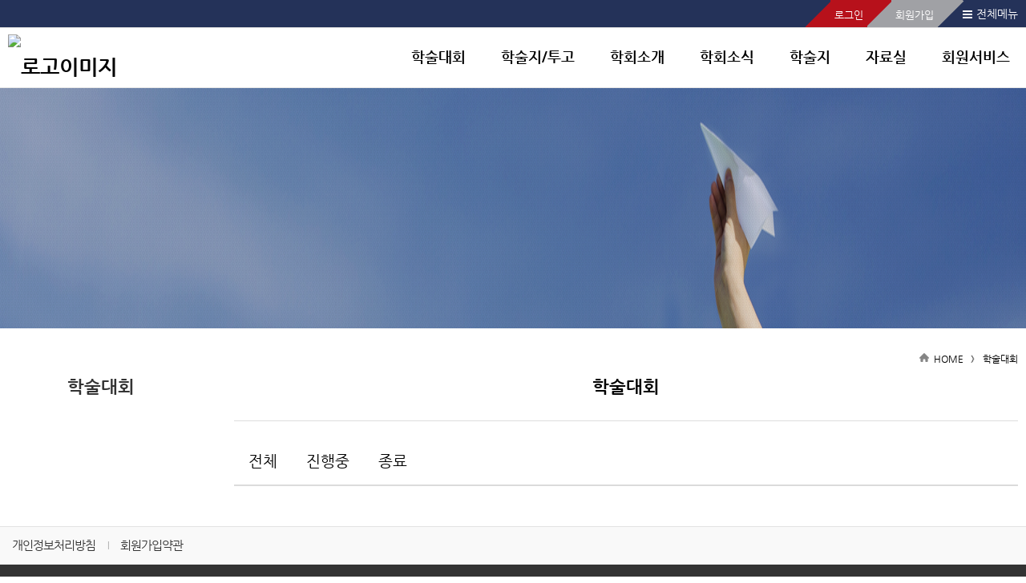

--- FILE ---
content_type: text/html;charset=utf-8
request_url: http://ka-ts.or.kr/subList/32000000862
body_size: 67992
content:





















	
	
		
			
			
			
			
				
			
		
	







<!doctype html>
<html lang="ko">
<head>
	<title>한국테러학회 - 학술대회</title>

	<meta property="og:url" content="http://ka-ts.or.kr/subList/32000000862">
	<meta property="og:type" content="website">
	<meta property="og:title" content="한국테러학회 - 학술대회">
	<meta property="og:image" content="http://ka-ts.or.kr/module/upload/file/selectImageView.ink?atchFileId=32000019497&fileSn=0">

	<meta name="robots" content="index,follow">
	


<link rel="canonical" href="http://ka-ts.or.kr"/>
<meta name="title" content="한국테러학회">
<meta name="keywords" content="한국테러학회">

	<meta name="description" content="한국테러학회 - 학술대회">
	<meta property="og:description" content="한국테러학회 - 학술대회">


<script>
document.addEventListener("DOMContentLoaded", function(){
	if (document.querySelector("#sub_visual") != null) {
		if ('' == 'N') document.querySelector("#sub_visual").style.display = 'none';
		if('' != 'N' && '' != '' && '' != null)
			$("#sub_visual").find('img').prop('src', 'module/upload/file/selectImageView.ink?atchFileId='+''+'&fileSn=0');
	}
	console.log($("#sub_visual").index());
  });
</script>

	
	<link href="/module/upload/file/selectImageView.ink;jsessionid=2F34777C416C78B78A6D9D33382D4F2A.tomcat2?atchFileId=10000002585&fileSn=0" rel="shortcut icon">
	

	<link rel="stylesheet" href="/css/wzwg/cmm/layout.css" type="text/css" />

	<link rel="stylesheet" href="/css/wzwg/cmm/font.css" type="text/css" />

 	<link rel="stylesheet" href="/css/wzwg/cmm/btns.css" type="text/css" />
 	<link rel="stylesheet" href="/css/wzwg/cmm/pop.css" type="text/css" />

    <link rel="stylesheet" href="/smartEditorCustom/css/editorTool.css" type="text/css" />
	<link rel="stylesheet" href="/smartEditorCustom/css/subcon_common.css" type="text/css" />
	<link rel="stylesheet" href="/smartEditorCustom/css/subcon_tamplate.css" type="text/css" />
	<link rel="stylesheet" href="/smartEditorCustom/css/font-awesome.css" type="text/css" />
	<link rel="stylesheet" href="/smartEditorCustom/css/font-awesome.min.css" type="text/css" />

<script type="text/javascript" src="/js/wzwg/cmm/jquery-2.0.0.min.js"></script>
<script type="text/javascript" src="/js/wzwg/cmm/swiper.jquery.min.js"></script>
<script type="text/javascript" src="/js/wzwg/cmm/tendina.min.js"></script>
<script type="text/javascript" src="/js/wzwg/cmm/jquery-ui.js"></script>

<!-- 위디자인 -->
	<link rel="stylesheet" href="/widesign/widesigncore.css" type="text/css" />
	<script src="/widesign/widesign.js"></script>



<script>
  window.dataLayer = window.dataLayer || [];
  function gtag(){dataLayer.push(arguments);}
  gtag('js', new Date());

  gtag('config', 'UA-121105155-1');
</script>



<meta name="viewport" content="width=device-width">
  <link type="text/css" href="/sample/template/basic/basic007/css/common.css" rel="stylesheet" />
  <link type="text/css" href="/sample/template/basic/basic007/css/style.css" rel="stylesheet" />
  
  <link rel="stylesheet" href="/sample/template/basic/basic007/css/swiper.min.css">
	 
  <script src="/sample/template/basic/basic007/js/tendina.min.js"></script>
  <script src="/sample/template/left/left01/js/swiper.jquery.min.js"></script>
</head>
<body>
<div id="top">

<link type="text/css" href="/sample/templatehead/basic/headmenu16.css?dummy=947" id="headmenu" rel="stylesheet" data-type="basic">
<link type="text/css" href="/sample/templatefoot/basic/footmenu09.css?dummy=808" id="footmenu" rel="stylesheet" data-type="basic">
<link type="text/css" href="/sample/templatesub/basic/leftmenu10.css?dummy=666" id="submenu" rel="stylesheet" data-type="basic">


<link rel="stylesheet" href="/css/wzwg/module/cmm/sitemap.css"> 

<script language="javascript" type="text/javascript">
            $(function() { 
            	$("ul").each(function(){
          	   	  if($(this).children("li").size() ==0){
          	   		  $(this).remove();
          	   	  }
          	     });
            	
				$('.tab').children("div").eq(0).css('display','block');
				$('.tabmenu').children("li").children("a").each(function(index,child){
						$(child).click(function(){ 
						$('.tab').children("div").css('display','none'); 
						$('.tab').children("div").eq(index).css('display','block');
					});
				});


				var menuWidth = 100 / $('.lnb .topMenuItem').length;
				menuWidth = Math.floor(menuWidth * 100) / 100;
				$('.topMenuItem').css('width', menuWidth + '%');
				
				$('.topMenuItemSub').each(function(idx, el){
					var parent = $(el).parent();
					$(el).css('width', parent.width() + 'px');
				});
				
				$( window ).resize(function() {
					//console.log('resize');
					$('.topMenuItemSub').each(function(idx, el){
						var parent = $(el).parent();
						$(el).css('width', parent.width() + 'px');
					});
				});
				
				
				
				/* 메인메뉴 펼침 기능 컨트롤 */
				var menuCssPath = $('#headmenu').attr('href').toLowerCase();
				var pathSplit = menuCssPath.split('/');
				
				var menuCssFileName = pathSplit[pathSplit.length-1];
				var headMenuAction = '';;
				
				if(menuCssFileName.indexOf('pulldown') >= 0){
					headMenuAction = 'pullDown';
				}
				if(menuCssFileName.indexOf('wide') >= 0){
					headMenuAction = 'wide';
				}
				//console.log(headMenuAction + ':' + (headMenuAction == 'pullDown'));
				
				
				if(headMenuAction == 'pullDown'){
					
				
					
					
					/* 2차메뉴만 풀다운 되는 기능은 봉인  [해제]*/
					
					
					$('.lnb .topMenuItemSub ul').css('display', 'none');//우선 3차뎁스 메뉴들은 삭제한다
					
					//3뎁스의 메뉴링크를 상위 그룹 링크로 변경하고
					
					$('.lnb .topMenuItemSub .mnGroup').each(function(){
						var target = $(this).children().eq(0);
						var firstLink = $(this).find('li').eq(0).find('a').eq(0);
						//console.log(target);
						//console.log(firstLink);
						target.attr('href', firstLink.attr('href'));
						target.attr('target', firstLink.attr('target'));
					})
					
					//2뎁스의 메뉴르링크를 상위 그룹 링크로 변경한다 
					
					$('.lnb .topMenuItem.mnGroup').each(function(){
						var target = $(this).children().eq(0);
						var firstLink = $(this).find('li').eq(0).find('a').eq(0);
						//console.log(target);
						//console.log(firstLink);
						target.attr('href', firstLink.attr('href'));
						target.attr('target', firstLink.attr('target'));
					})
					
					
					var initCss = {'display': 'block', 'visibility': 'hidden', 'box-sizing': 'border-box'};
					$('.lnb .topMenuItemSub').css(initCss);
					
					
					$('.lnb .topMenuItemSub').css('display', '');
					$('.lnb .topMenuItemSub').css('visibility', '');
					
					//var menuBg = $('<div id="lnbBg"></div>');
					var menuBg = $('#lnbBg');
					//var menuBgHeight = maxSubMenuH;
					//$('.menu .inner').append(menuBg);
					menuBg.css({'position':'absolute', 'width': '100%', 'left': '0', 'z-index': '-1', 
								'background': 'white', 'display': 'none'}); 
					//var isTopMenuAction = false;
					$('.lnb').mouseover(function(e){
						//마우스 오버할때 마다 높이값을 다시 계산해준다
						var maxSubMenuH = 0;
						
						$('.lnb .topMenuItemSub').each(function(e){
							if($(this).outerHeight(true) > maxSubMenuH){
								maxSubMenuH = $(this).outerHeight(true);
							}
						});
						//$('.lnb .topMenuItemSub').css('height', maxSubMenuH + 'px');
						
						$('#lnbBg').css({'height' : maxSubMenuH+'px'});
						
						
						$('.lnb .topMenuItemSub').addClass('on');
						$('#lnbBg').addClass('on');
						//isTopMenuAction = true;
						//console.log('mousehover');
						//$('.lnb .topMenuItemSub').slideDown(120, function(){
							//isTopMenuAction = false;
						//});
						//$('#lnbBg').slideDown(120);
						return true;
					});
					
					$('.lnb, #lnbBg').mouseleave(function(e){
						//console.log('mouseleave');
						$('.lnb .topMenuItemSub').removeClass('on');
						$('#lnbBg').removeClass('on');
						//if(isTopMenuAction == false){
						//	$('.lnb .topMenuItemSub').slideUp(120);
						//	$('#lnbBg').slideUp(120);
						//}
					}); /**/
					
					
				}else if(headMenuAction == 'wide'){
					var menuBg = $('#lnbBg');
					menuBg.css({'position':'absolute', 'width': '100%', 'left': '0', 'z-index': '-1', 
								'background': 'white', /* 'display': 'none' */}); 
					
					//3뎁스의 메뉴링크를 상위 그룹 링크로 변경하고
					
					$('.lnb .topMenuItemSub .mnGroup').each(function(){
						var target = $(this).children().eq(0);
						var firstLink = $(this).find('li').eq(0).find('a').eq(0);
						//console.log(target);
						//console.log(firstLink);
						target.attr('href', firstLink.attr('href'));
						target.attr('target', firstLink.attr('target'));
					})
					
					//2뎁스의 메뉴르링크를 상위 그룹 링크로 변경한다 
					
					$('.lnb .topMenuItem.mnGroup').each(function(){
						var target = $(this).children().eq(0);
						var firstLink = $(this).find('li').eq(0).find('a').eq(0);
						//console.log(target);
						//console.log(firstLink);
						target.attr('href', firstLink.attr('href'));
						target.attr('target', firstLink.attr('target'));
					})
					
					/* $('.lnb .topMenuItemSub').each(function(e){
						var h = $(this).outerHeight(true);
						$(this).css('top', (-1*h) +'px');
					}); */
					
					
					//우선 각 메뉴별 레벨세팅
				      $('.lnb>li>a').attr('data-lv', '1');
				      $('.lnb>li>ul>li>a').attr('data-lv', '2');
				      $('.lnb>li>ul>li>ul>li>a').attr('data-lv', '3');
					
				      
				      $('.lnb a').on('mouseover', function(e){
				 		 //console.log(e);
				 		 if($('.lnb').hasClass('click') == false){
				 			 headMenuOpen(this, e);
				 		 }
				 	 });
				 	 
				 	 $('.lnb a').on('focus', function(e){
				 		 //console.log(e);
				 		 //console.log('focus');
				 		 if($('.lnb').hasClass('click') == false){
				 			 headMenuOpen(this, e);
				 		 }
				 	 });
				 	 
				 	 $('.lnb a').on('click', function(e){
				 		 //console.log(e);
				 		 
				 		 var subMenu = $(this).siblings().filter('ul');
				 	 	 //console.log(subMenu);
				 	 	 //var subMenuIsView = isView(subMenu); 
				 	 	 var subMenuIsView = $(subMenu).hasClass('on'); 
				 	 	 //console.log('click - subMenuisSubMenuView : ' + subMenuIsView);

				 	 	 var lnbHasClick = $('.lnb').hasClass('click');
				 	 	 
				 		 if(lnbHasClick){
				 			//클릭모드일때
				 			if(subMenuIsView){
				 				//메뉴가 뷰 on 상태라면
				 				//console.log('메뉴를 닫습니다');
				 				headMenuClose(this, e);
				 				if($(this).attr('data-lv') == '1'){
					 		 		headMenuClose(this, e);
					 		 		$('.lnb').removeClass('click');
					 		 		//console.log('1뎁스 메뉴를 클릭하셧군요 닫아버립니다.');
					 		 	}
				 			}else{
				 				//메뉴가 뷰 off 상태라면
				 				headMenuOpen(this, e);
					 			//console.log('메뉴를 열어재낍니다');
				 			}
				 		 }else{
				 			//클릭모드가 아닐때
				 			 if(subMenuIsView){
				 				//메뉴가 뷰 on 상태라면
						 			//focus가 먼저 수행되므로 click 추가없이 ul에 on 클래스가 생성됨
						 		 	//그러므로 view 가 열려 있다면 아무것도 하지말고
						 		 	//click 클래스만 추가한다
				 				$('.lnb').addClass('click');
				 			 }else{
				 				//메뉴가 뷰 off 상태라면
				 				$('.lnb').addClass('click');
				 				headMenuOpen(this, e);
					 			//console.log('메뉴를 열어재낍니다');
				 			 }
				 		 }
				 	 	 
				 	 	 
				 	 	 
				 		 if($('.lnb ul').filter('.on').length == 0){
				 			 $('.lnb').removeClass('click');
				 		 }
				 		 if(subMenu.length == 1){
				 			 return false;
				 		 }
				 	 });
				 	  
				 	 $('.lnb a').last().on('focusout', function(e){
				 		 //console.log(e);
				 		 //console.log('focus out');
				 		 if($('.lnb').hasClass('click') == false){
				 			$('.lnb').find('.on').removeClass('on');
				 			headMenuBgClose()
				 		 }
				 		 //$('.lnb .on').removeClass('on');
				 	 });
				 	 
				 	 $('.menu .logo a').on('focus', function(e){
				 		if($('.lnb').hasClass('click') == false){
				 			$('.lnb').find('.on').removeClass('on');
				 			headMenuBgClose()
				 		 }
				 	 })
				 	 
				 	 $('.lnb ').on('mouseleave', function(e){
				 		 //console.log(e);
				 		 if($('.lnb').hasClass('click') == false){
				 		 	$(this).find('.on').removeClass('on');
				 		 	headMenuBgClose()
				 		 }
				 		 //$('.lnb .on').removeClass('on');
				 	 });
					
					
				}else{
					$('.lnb').tendina({
						animate: true,
						speed: 500,
						onHover: false,
						hoverDelay: 300,
						activeMenu: $('#deepest'),
						openCallback: function(clickedEl) {
						  console.log('Hey dude!');
						},
						closeCallback: function(clickedEl) {
						  console.log('Bye dude!');
						}
					 }); //lnb메뉴
				} 
				

				/*
				$('.lnb').tendina({
					animate: true,
					speed: 500,
					onHover: false,
					hoverDelay: 300,
					activeMenu: $('#deepest'),
					openCallback: function(clickedEl) {
					  console.log('Hey dude!');
					},
					closeCallback: function(clickedEl) {
					  console.log('Bye dude!');
					}
				 }); //lnb메뉴
				 */
				
				
				$(".showMenu").click(function(){
					$("#m_nav").toggle();
					 $('#m_nav').tendina({
						animate: true,
						speed: 500,
						onHover: false,
						hoverDelay: 300,
						activeMenu: $('#deepest'),
						openCallback: function(clickedEl) {
						  console.log('Hey dude!');
						},
						closeCallback: function(clickedEl) {
						  console.log('Bye dude!');
						}
					  });//모바일메뉴
					 $(".m_navTop").css("display","block");
				});
				
				
				
				 
				 
            });//end function()
            
            function fnTopSearchAction(){
            	var query = $('#searchQuery').val();
            	var isSearchBoxOPen = $('#searchPannel').hasClass('on');
            	
            	if(query == ''){
            		//검색어 입력이 없을때
            		if(isSearchBoxOPen){
            			$('#searchPannel').removeClass('on');
            			$('#searchPannel').hide();
            		}else{
            			$('#searchPannel').addClass('on');
            			$('#searchPannel').show();
            		}
            	}else{
            		//검색어 입력이 있을때
            		//$('#searchWord').val(query);
            		$('#gnbSearchForm').submit();
            		//alert('준비중입니다.');
            	}
            	//$('#lnbActBg').fadeIn();
            	//$('#lnbActBg').addClass('on');
            	//$('#searchPannel').addClass('on');
            	//$('#searchPannel').show();
            	
            }
				
            function fnLngReset(){
            	//$('#searchPannel').slideUp();
            	//$('#lnbActBg').fadeOut();
            	
            	//$('#lnbActBg').removeClass('on');
            	$('#searchPannel').removeClass('on');
            }
            
            function headMenuOpen(target, event){
	           	 //$('.lnb .on').removeClass('on');
	           	// console.log(target);
	           	 //console.log($(target).attr('data-lv'));
	           	 var mylv = $(target).attr('data-lv');
	           	 var siblingMenu = $('.lnb').find('a');
	           	 //console.log(siblingMenu);
	           	 siblingMenu.each(function(){
	           		//console.log($(this).is(target));
	           		var targetLv = $(this).attr('data-lv');
	        		if(mylv > targetLv){
	        			return;
	        		}
	           		if($(this).is(target) == false){
	           			$(this).siblings().filter('ul').removeClass('on');
	           			$(this).siblings().filter('ul').find('.on').removeClass('on');
	           		}else{
	           			$(this).siblings().filter('ul').addClass('on');
	           		}
	           	 });
	           	 
	           	 /* if(mylv == '2'){
	           		 $(target).addClass('on');
	           	 } */
	           	 
	           	 if(mylv == '1'){
		           	var maxSubMenuH = 0;
					
		           	maxSubMenuH = $(target).siblings().filter('ul').outerHeight(true);
					
					$('#lnbBg').css({'height' : maxSubMenuH+'px'});
					$('#lnbBg').addClass('on');
	           	 }
	           	 
	           
           	 
            }
            
            function headMenuClose(target, event){
	           	 var sibling = $(target).siblings();
	           	 if(sibling.length == 1){
	           		 sibling.removeClass('on');
	           		 sibling.find('.on').removeClass('on');
	           	 }
	           	 
	           	headMenuBgClose()
            }
            
            function headMenuBgClose(){
            	$('#lnbBg').css('height', '0px');
            	$('#lnbBg').removeClass('on');
            }
            
            function isSubMenuView(subMenu){
            	$(subMenu.css('top'));
            }
        </script>
 	<div  class="head-group" style="z-index: 2;">
		<div class="header">
			<div class="inner hdmenu">
				<ul class="gnb1">
					</ul>
				<ul class="gnb data" style="display:none;">
					<li><a href="#"  data-href="hdftrmenuLinkUrl" data-attr="hdftrmenuNm" data-target="hdftrmenuTyCode"></a></li>
					<li><a href="#"  data-href="hdftrmenuLinkUrl" data-attr="hdftrmenuNm" data-target="hdftrmenuTyCode"></a></li>
					<li><a href="#"  data-href="hdftrmenuLinkUrl" data-attr="hdftrmenuNm" data-target="hdftrmenuTyCode"></a></li>
					<li><a href="#"  data-href="hdftrmenuLinkUrl" data-attr="hdftrmenuNm" data-target="hdftrmenuTyCode"></a></li>
					<li><a href="#"  data-href="hdftrmenuLinkUrl" data-attr="hdftrmenuNm" data-target="hdftrmenuTyCode"></a></li>
					<li><a href="#"  data-href="hdftrmenuLinkUrl" data-attr="hdftrmenuNm" data-target="hdftrmenuTyCode"></a></li>
					<li><a href="#"  data-href="hdftrmenuLinkUrl" data-attr="hdftrmenuNm" data-target="hdftrmenuTyCode"></a></li>
					<li><a href="#"  data-href="hdftrmenuLinkUrl" data-attr="hdftrmenuNm" data-target="hdftrmenuTyCode"></a></li>
					<li><a href="#"  data-href="hdftrmenuLinkUrl" data-attr="hdftrmenuNm" data-target="hdftrmenuTyCode"></a></li>
					<li><a href="#"  data-href="hdftrmenuLinkUrl" data-attr="hdftrmenuNm" data-target="hdftrmenuTyCode"></a></li>
					<li><a href="#"  data-href="hdftrmenuLinkUrl" data-attr="hdftrmenuNm" data-target="hdftrmenuTyCode"></a></li>
					<li><a href="#"  data-href="hdftrmenuLinkUrl" data-attr="hdftrmenuNm" data-target="hdftrmenuTyCode"></a></li>
				</ul>	
				<div class="btn_wrap">
					<!--  전체메뉴(메인) -->
					<div class="all_menu">
	   					<button id="btn_allmenu" class="btn_allmenu" type="button" title="전체메뉴" onclick="wzHtmlModal('popup_l', '전체메뉴', 'sitemapAjax', 'false', $(this)  )">전체메뉴</button>
	   				</div> 
	   				<div style="display:none;">
	   					<div id="sitemapAjax">
							<ul class="allMenuContents">
								   <li class="topMenuItem">
										<a href="/subList/32000000862" data-type="subPage" data-mnSeq="32000000862">학술대회</a>
													<ul class="topMenuItemSub">
										</ul>  
									</li>  
									<li class="topMenuItem">
										<a href="/subList/20000000536" data-type="subPage" data-mnSeq="20000000536">학술지/투고</a>
													<ul class="topMenuItemSub">
										<li>
												<a href="/subList/20000000547" data-type="subPage" data-mnSeq="20000000547">심사 규정</a>
															<ul>
												</ul>
											</li>
										<li>
												<a href="/subList/20000000548" data-type="subPage" data-mnSeq="20000000548">연구 윤리 규정</a>
															<ul>
												</ul>
											</li>
										<li>
												<a href="/subList/32000000634" data-type="subPage" data-mnSeq="32000000634">편집 및 출판에 관한 규정</a>
															<ul>
												</ul>
											</li>
										<li>
												<a href="/subList/32000000635" data-type="subPage" data-mnSeq="32000000635">저작권 활용동의</a>
															<ul>
												</ul>
											</li>
										</ul>  
									</li>  
									<li class="topMenuItem">
										<a href="/subList/20000000538" data-type="subPage" data-mnSeq="20000000538">학회소개</a>
													<ul class="topMenuItemSub">
										<li>
												<a href="/subList/20000000555" data-type="subPage" data-mnSeq="20000000555">회장 인사말</a>
															<ul>
												</ul>
											</li>
										<li>
												<a href="/subList/20000000556" data-type="subPage" data-mnSeq="20000000556">조직 및 위원</a>
															<ul>
												</ul>
											</li>
										<li>
												<a href="/subList/20000000557" data-type="subPage" data-mnSeq="20000000557">배경 및 연혁</a>
															<ul>
												</ul>
											</li>
										<li>
												<a href="/subList/20000000558" data-type="subPage" data-mnSeq="20000000558">학회 회칙</a>
															<ul>
												</ul>
											</li>
										</ul>  
									</li>  
									<li class="topMenuItem">
										<a href="/subList/20000000539" data-type="subPage" data-mnSeq="20000000539">학회소식</a>
													<ul class="topMenuItemSub">
										<li>
												<a href="/subList/20000000559" data-type="subPage" data-mnSeq="20000000559">공지사항</a>
															<ul>
												</ul>
											</li>
										<li>
												<a href="/subList/20000000560" data-type="subPage" data-mnSeq="20000000560">학회게시판</a>
															<ul>
												</ul>
											</li>
										</ul>  
									</li>  
									<li class="topMenuItem">
										<a href="/subList/20000000561" data-type="subPage" data-mnSeq="20000000561">학술지</a>
													<ul class="topMenuItemSub">
										<li>
												<a href="/subList/20000000543" data-type="subPage" data-mnSeq="20000000543">논문 투고 안내</a>
															<ul>
												<li>
														<a href="/subList/20000000561" data-type="subPage" data-mnSeq="20000000561">투고 규정</a>
																	</li>
												<li>
														<a href="/subList/20000000562" data-type="subPage" data-mnSeq="20000000562">심사 규정</a>
																	</li>
												<li>
														<a href="/subList/20000000563" data-type="subPage" data-mnSeq="20000000563">윤리 규정</a>
																	</li>
												</ul>
											</li>
										<li>
												<a href="/subList/20000000564" data-type="subPage" data-mnSeq="20000000564">편집위원회</a>
															<ul>
												</ul>
											</li>
										<li>
												<a href="/subList/20000000545" data-type="subPage" data-mnSeq="20000000545">논문 투고</a>
															<ul>
												<li>
														<a href="#"  data-type="link" data-mnSeq="20000000565">신규 논문 등록</a>
																	</li>
												<li>
														<a href="#"  data-type="link" data-mnSeq="20000000566">논문 등록 현황</a>
																	</li>
												</ul>
											</li>
										<li>
												<a href="/subList/32000000637" data-type="subPage" data-mnSeq="32000000637">논문조회</a>
															<ul>
												</ul>
											</li>
										<li>
												<a href="/subList/20000000568" data-type="subPage" data-mnSeq="20000000568">Q&amp;A</a>
															<ul>
												</ul>
											</li>
										</ul>  
									</li>  
									<li class="topMenuItem">
										<a href="/subList/32000000633" data-type="subPage" data-mnSeq="32000000633">자료실</a>
													<ul class="topMenuItemSub">
										</ul>  
									</li>  
									<li class="topMenuItem">
										<a href="/subList/20000000542" data-type="subPage" data-mnSeq="20000000542">회원서비스</a>
													<ul class="topMenuItemSub">
										<li>
												<a href="/subList/20000000570" data-type="subPage" data-mnSeq="20000000570">회원가입 안내</a>
															<ul>
												</ul>
											</li>
										<li>
												<a href="/cmm/mber/sbscrb/selectSbscrbStplat.ink"  data-type="link" data-mnSeq="20000000571">회원가입</a>
															<ul>
												</ul>
											</li>
										<li>
												<a href="/subList/32000000636" data-type="subPage" data-mnSeq="32000000636">회원 게시판</a>
															<ul>
												</ul>
											</li>
										<li>
												<a href="/subList/20000000573" data-type="subPage" data-mnSeq="20000000573">회원 자료실</a>
															<ul>
												</ul>
											</li>
										</ul>  
									</li>  
									</ul>
							</div>
	   				</div>	
				</div>
			</div>
		
		</div> <!-- end header -->
		
		<div class="menu">
			<div class="showMenu"></div>
			<div class="inner">
				<h1 class="logo">
					<a href="/" title="홈바로가기"> <img src="/module/upload/file/selectImageView.ink?atchFileId=32000019497&fileSn=0" alt="로고이미지" /></a>
						</h1>	
				
				<ul class="lnb">
							   <li class="topMenuItem ">
									<a href="/subList/32000000862" data-type="subPage" data-mnSeq="32000000862">학술대회</a>
										<ul class="topMenuItemSub">
										<span class="oneDepth_menuNm" style="display: none;">학술대회</span>
									</ul>  
								</li>   
								<li class="topMenuItem mnGroup">
									<a href="/subList/20000000536" data-type="subPage" data-mnSeq="20000000536">학술지/투고</a>
										<ul class="topMenuItemSub">
										<span class="oneDepth_menuNm" style="display: none;">학술지/투고</span>
									<li >
										
											<a href="/subList/20000000547" data-type="subPage" data-mnSeq="20000000547">심사 규정</a>
												<ul>
											</ul>
										</li>
									<li >
										
											<a href="/subList/20000000548" data-type="subPage" data-mnSeq="20000000548">연구 윤리 규정</a>
												<ul>
											</ul>
										</li>
									<li >
										
											<a href="/subList/32000000634" data-type="subPage" data-mnSeq="32000000634">편집 및 출판에 관한 규정</a>
												<ul>
											</ul>
										</li>
									<li >
										
											<a href="/subList/32000000635" data-type="subPage" data-mnSeq="32000000635">저작권 활용동의</a>
												<ul>
											</ul>
										</li>
									</ul>  
								</li>   
								<li class="topMenuItem mnGroup">
									<a href="/subList/20000000538" data-type="subPage" data-mnSeq="20000000538">학회소개</a>
										<ul class="topMenuItemSub">
										<span class="oneDepth_menuNm" style="display: none;">학회소개</span>
									<li >
										
											<a href="/subList/20000000555" data-type="subPage" data-mnSeq="20000000555">회장 인사말</a>
												<ul>
											</ul>
										</li>
									<li >
										
											<a href="/subList/20000000556" data-type="subPage" data-mnSeq="20000000556">조직 및 위원</a>
												<ul>
											</ul>
										</li>
									<li >
										
											<a href="/subList/20000000557" data-type="subPage" data-mnSeq="20000000557">배경 및 연혁</a>
												<ul>
											</ul>
										</li>
									<li >
										
											<a href="/subList/20000000558" data-type="subPage" data-mnSeq="20000000558">학회 회칙</a>
												<ul>
											</ul>
										</li>
									</ul>  
								</li>   
								<li class="topMenuItem mnGroup">
									<a href="/subList/20000000539" data-type="subPage" data-mnSeq="20000000539">학회소식</a>
										<ul class="topMenuItemSub">
										<span class="oneDepth_menuNm" style="display: none;">학회소식</span>
									<li >
										
											<a href="/subList/20000000559" data-type="subPage" data-mnSeq="20000000559">공지사항</a>
												<ul>
											</ul>
										</li>
									<li >
										
											<a href="/subList/20000000560" data-type="subPage" data-mnSeq="20000000560">학회게시판</a>
												<ul>
											</ul>
										</li>
									</ul>  
								</li>   
								<li class="topMenuItem mnGroup">
									<a href="/subList/20000000561" data-type="subPage" data-mnSeq="20000000561">학술지</a>
										<ul class="topMenuItemSub">
										<span class="oneDepth_menuNm" style="display: none;">학술지</span>
									<li class="mnGroup">
										
											<a href="/subList/20000000543" data-type="subPage" data-mnSeq="20000000543">논문 투고 안내</a>
												<ul>
											<li >
												<a href="/subList/20000000561" data-type="subPage" data-mnSeq="20000000561">투고 규정</a>
													</li>
											<li >
												<a href="/subList/20000000562" data-type="subPage" data-mnSeq="20000000562">심사 규정</a>
													</li>
											<li >
												<a href="/subList/20000000563" data-type="subPage" data-mnSeq="20000000563">윤리 규정</a>
													</li>
											</ul>
										</li>
									<li >
										
											<a href="/subList/20000000564" data-type="subPage" data-mnSeq="20000000564">편집위원회</a>
												<ul>
											</ul>
										</li>
									<li class="mnGroup">
										
											<a href="/subList/20000000545" data-type="subPage" data-mnSeq="20000000545">논문 투고</a>
												<ul>
											<li >
												<a href="#"  data-type="link" data-mnSeq="20000000565">신규 논문 등록</a>
													</li>
											<li >
												<a href="#"  data-type="link" data-mnSeq="20000000566">논문 등록 현황</a>
													</li>
											</ul>
										</li>
									<li >
										
											<a href="/subList/32000000637" data-type="subPage" data-mnSeq="32000000637">논문조회</a>
												<ul>
											</ul>
										</li>
									<li >
										
											<a href="/subList/20000000568" data-type="subPage" data-mnSeq="20000000568">Q&amp;A</a>
												<ul>
											</ul>
										</li>
									</ul>  
								</li>   
								<li class="topMenuItem ">
									<a href="/subList/32000000633" data-type="subPage" data-mnSeq="32000000633">자료실</a>
										<ul class="topMenuItemSub">
										<span class="oneDepth_menuNm" style="display: none;">자료실</span>
									</ul>  
								</li>   
								<li class="topMenuItem mnGroup">
									<a href="/subList/20000000542" data-type="subPage" data-mnSeq="20000000542">회원서비스</a>
										<ul class="topMenuItemSub">
										<span class="oneDepth_menuNm" style="display: none;">회원서비스</span>
									<li >
										
											<a href="/subList/20000000570" data-type="subPage" data-mnSeq="20000000570">회원가입 안내</a>
												<ul>
											</ul>
										</li>
									<li >
										
											<a href="/cmm/mber/sbscrb/selectSbscrbStplat.ink"  data-type="link" data-mnSeq="20000000571">회원가입</a>
												<ul>
											</ul>
										</li>
									<li >
										
											<a href="/subList/32000000636" data-type="subPage" data-mnSeq="32000000636">회원 게시판</a>
												<ul>
											</ul>
										</li>
									<li >
										
											<a href="/subList/20000000573" data-type="subPage" data-mnSeq="20000000573">회원 자료실</a>
												<ul>
											</ul>
										</li>
									</ul>  
								</li>   
								</ul>
					</div><!--  // 메뉴(메인) End -->
   				
   				
   				
   				
				
				<ul id="m_nav">
					<li >
									<a href="/subList/32000000862" data-type="subPage" data-mnSeq="32000000862">학술대회</a>
										<ul>
									</ul>  
								</li>   
								<li class="mnGroup">
									<a href="/subList/20000000536" data-type="subPage" data-mnSeq="20000000536">학술지/투고</a>
										<ul>
									<li >
										
											<a href="/subList/20000000547" data-type="subPage" data-mnSeq="20000000547">심사 규정</a>
												<ul>
											</ul>
										</li>
									<li >
										
											<a href="/subList/20000000548" data-type="subPage" data-mnSeq="20000000548">연구 윤리 규정</a>
												<ul>
											</ul>
										</li>
									<li >
										
											<a href="/subList/32000000634" data-type="subPage" data-mnSeq="32000000634">편집 및 출판에 관한 규정</a>
												<ul>
											</ul>
										</li>
									<li >
										
											<a href="/subList/32000000635" data-type="subPage" data-mnSeq="32000000635">저작권 활용동의</a>
												<ul>
											</ul>
										</li>
									</ul>  
								</li>   
								<li class="mnGroup">
									<a href="/subList/20000000538" data-type="subPage" data-mnSeq="20000000538">학회소개</a>
										<ul>
									<li >
										
											<a href="/subList/20000000555" data-type="subPage" data-mnSeq="20000000555">회장 인사말</a>
												<ul>
											</ul>
										</li>
									<li >
										
											<a href="/subList/20000000556" data-type="subPage" data-mnSeq="20000000556">조직 및 위원</a>
												<ul>
											</ul>
										</li>
									<li >
										
											<a href="/subList/20000000557" data-type="subPage" data-mnSeq="20000000557">배경 및 연혁</a>
												<ul>
											</ul>
										</li>
									<li >
										
											<a href="/subList/20000000558" data-type="subPage" data-mnSeq="20000000558">학회 회칙</a>
												<ul>
											</ul>
										</li>
									</ul>  
								</li>   
								<li class="mnGroup">
									<a href="/subList/20000000539" data-type="subPage" data-mnSeq="20000000539">학회소식</a>
										<ul>
									<li >
										
											<a href="/subList/20000000559" data-type="subPage" data-mnSeq="20000000559">공지사항</a>
												<ul>
											</ul>
										</li>
									<li >
										
											<a href="/subList/20000000560" data-type="subPage" data-mnSeq="20000000560">학회게시판</a>
												<ul>
											</ul>
										</li>
									</ul>  
								</li>   
								<li class="mnGroup">
									<a href="/subList/20000000561" data-type="subPage" data-mnSeq="20000000561">학술지</a>
										<ul>
									<li class="mnGroup">
										
											<a href="/subList/20000000543" data-type="subPage" data-mnSeq="20000000543">논문 투고 안내</a>
												<ul>
											<li >
												
												<a href="/subList/20000000561" data-type="subPage" data-mnSeq="20000000561">투고 규정</a>
													</li>
											<li >
												
												<a href="/subList/20000000562" data-type="subPage" data-mnSeq="20000000562">심사 규정</a>
													</li>
											<li >
												
												<a href="/subList/20000000563" data-type="subPage" data-mnSeq="20000000563">윤리 규정</a>
													</li>
											</ul>
										</li>
									<li >
										
											<a href="/subList/20000000564" data-type="subPage" data-mnSeq="20000000564">편집위원회</a>
												<ul>
											</ul>
										</li>
									<li class="mnGroup">
										
											<a href="/subList/20000000545" data-type="subPage" data-mnSeq="20000000545">논문 투고</a>
												<ul>
											<li >
												
												<a href="#"  data-type="link" data-mnSeq="20000000565">신규 논문 등록</a>
													</li>
											<li >
												
												<a href="#"  data-type="link" data-mnSeq="20000000566">논문 등록 현황</a>
													</li>
											</ul>
										</li>
									<li >
										
											<a href="/subList/32000000637" data-type="subPage" data-mnSeq="32000000637">논문조회</a>
												<ul>
											</ul>
										</li>
									<li >
										
											<a href="/subList/20000000568" data-type="subPage" data-mnSeq="20000000568">Q&amp;A</a>
												<ul>
											</ul>
										</li>
									</ul>  
								</li>   
								<li >
									<a href="/subList/32000000633" data-type="subPage" data-mnSeq="32000000633">자료실</a>
										<ul>
									</ul>  
								</li>   
								<li class="mnGroup">
									<a href="/subList/20000000542" data-type="subPage" data-mnSeq="20000000542">회원서비스</a>
										<ul>
									<li >
										
											<a href="/subList/20000000570" data-type="subPage" data-mnSeq="20000000570">회원가입 안내</a>
												<ul>
											</ul>
										</li>
									<li >
										
											<a href="/cmm/mber/sbscrb/selectSbscrbStplat.ink"  data-type="link" data-mnSeq="20000000571">회원가입</a>
												<ul>
											</ul>
										</li>
									<li >
										
											<a href="/subList/32000000636" data-type="subPage" data-mnSeq="32000000636">회원 게시판</a>
												<ul>
											</ul>
										</li>
									<li >
										
											<a href="/subList/20000000573" data-type="subPage" data-mnSeq="20000000573">회원 자료실</a>
												<ul>
											</ul>
										</li>
									</ul>  
								</li>   
								<li>
						<div class="hdmenu"> 
							<ul class="data m_navTop" style="display:none;">
								<li><a href="#"  data-href="hdftrmenuLinkUrl" data-attr="hdftrmenuNm" data-target="hdftrmenuTyCode"></a></li>
								<li><a href="#"  data-href="hdftrmenuLinkUrl" data-attr="hdftrmenuNm" data-target="hdftrmenuTyCode"></a></li>
								<li><a href="#"  data-href="hdftrmenuLinkUrl" data-attr="hdftrmenuNm" data-target="hdftrmenuTyCode"></a></li>
								<li><a href="#"  data-href="hdftrmenuLinkUrl" data-attr="hdftrmenuNm" data-target="hdftrmenuTyCode"></a></li>
								<li><a href="#"  data-href="hdftrmenuLinkUrl" data-attr="hdftrmenuNm" data-target="hdftrmenuTyCode"></a></li>
								<li><a href="#"  data-href="hdftrmenuLinkUrl" data-attr="hdftrmenuNm" data-target="hdftrmenuTyCode"></a></li>
								<li><a href="#"  data-href="hdftrmenuLinkUrl" data-attr="hdftrmenuNm" data-target="hdftrmenuTyCode"></a></li>
								<li><a href="#"  data-href="hdftrmenuLinkUrl" data-attr="hdftrmenuNm" data-target="hdftrmenuTyCode"></a></li>
								<li><a href="#"  data-href="hdftrmenuLinkUrl" data-attr="hdftrmenuNm" data-target="hdftrmenuTyCode"></a></li>
								<li><a href="#"  data-href="hdftrmenuLinkUrl" data-attr="hdftrmenuNm" data-target="hdftrmenuTyCode"></a></li>
								<li><a href="#"  data-href="hdftrmenuLinkUrl" data-attr="hdftrmenuNm" data-target="hdftrmenuTyCode"></a></li>
								<li><a href="#"  data-href="hdftrmenuLinkUrl" data-attr="hdftrmenuNm" data-target="hdftrmenuTyCode"></a></li>
							</ul>		
						</div>
					 </li> 
				</ul>
				
				<div id="lnbBg"></div>
				
		</div><!-- end menu -->
	</div>
	
	<!-- <div class="lnbActBg" id="lnbActBg" style="background: rgba(0,0,0,.2); position: fixed; width: 100%;height: 100%;z-index: 1; display: none;" onclick="fnLngReset()"></div> -->
	
	

</div>
<style id="headMenuStyle">

</style>
<script> menuCss = {}</script>

	




<link type="text/css" href="/css/wzwg/cmm/layout.css" rel="stylesheet" />
<link rel="stylesheet" href="/css/wzwg/cmm/font.css" type="text/css" />

	<script>
		/* siteWizbuilder.js 파일을 호출하기 전에 서버데이터를 자바스크립트 변수로 일부 선언을 먼저 해주어야 한다 */
		var b_loginVO = 'false';	// 'ture' or 'false'
		var s_subPrefix = '';	//string
		var s_prefix = '';		//string
		var s_subsiteKey = '';		//string
		var menuLoginmsg = '로그인';
		var menuLogoutmsg = '로그아웃';
	</script>

	<script src="/js/wzwg/site/siteWizbuilder.js"></script>

<script>




/* 화면 최상단 이동 탑 버튼*/
function fnTopButtonBuild(){
	var topBtn = '';
		topBtn += '<link rel="stylesheet" href="/css/wzwg/module/sideQuick/sidequick.css" type="text/css" />';

		topBtn += '<div id="topBtnDiv" class="subQuickMenu topBtnOnly" style="height:0; top:unset; bottom:0;">';
		topBtn += 	'<div class="position">';
		topBtn +=		'<div class="floating">';
		topBtn +=			'<div class="quick wzAffix" data-topspace="0" data-fix-point="" data-affix="off" data-affix-bottom="0" style="right: 0px; position: relative;">';
		topBtn +=				'<div id="topBtn" class="moveTop">';
		topBtn +=					'<a href="#_top" title="맨 위로 올리기" onclick="$(\'html, body\').animate({scrollTop: \'0\'})">TOP</a>';
		topBtn +=				'</div>';
		topBtn +=			'</div>';
		topBtn +=		'</div>';
		topBtn +=	'</div>';
		topBtn += '</div>';

	$('#footer').before(topBtn);

	$(document).scroll(function(){
		var movScrolpx = $(document).scrollTop();
		var innerHeight = $('.head-group').outerHeight(true) + $('#sub_visual').outerHeight(true) - 100;

		if(movScrolpx > innerHeight){
			$('.quick').css('display', 'block');

			movScrolpx - $('#footer').outerHeight();
			$('.quick').css('position','fixed');
			$('.quick').css('bottom', '0');
		}else{
			$('.quick').css('display', 'none');
			$('.quick').css('position','relative');
			$('.quick').css('bottom', '');
		}

//		var endScroll = $(document).height() - $(window).height();
		var endScroll = $(document).height() - $(window)[0].innerHeight;

		var footerTop = endScroll - $('#footer').outerHeight(true);
		if (footerTop <= movScrolpx){
			var bottomValChange = movScrolpx - footerTop;
			//console.log('bottomValChange : ' + bottomValChange);
			$('.quick').css('bottom', bottomValChange);
		}
	})
	//wzAffixInit();
}


$(document).ready(function(){

	/* 위디자인 코어가 없으면 추가 */
	if($('link[href="/widesign/widesigncore.css"]').length == 0){
		var widesignCss = '<link rel="stylesheet" href="/widesign/widesigncore.css" type="text/css" />';
		var jqueryuiJs = '<script type="text/javascript" src="/js/wzwg/cmm/jquery-ui.js"/>';
		var widesignJs = '<script type="text/javascript" src="/widesign/widesign.js"/>';
		$('head').append(widesignCss);
		$('head').append(jqueryuiJs);
		$('head').append(widesignJs);
	}

	// 웹 접근성용 화면이동을 위한 스크립트 추가 2019-08-28 조원권
	if($('#skipnavi').length == 0){
		var skipnavi = '';
			skipnavi += '<div id="skipnavi">';
			skipnavi += 	'<ul>';
			skipnavi += 		'<li><a href="#mainContent" title="본문내용 바로가기">본문내용 바로가기</a></li>';
			skipnavi += 		'<li><a href="#gnb" title="주메뉴 바로가기">주메뉴 바로가기</a></li>';
			skipnavi += 		'<li><a href="#footer" title="하단바로가기">하단 바로가기</a></li>';
			skipnavi += 	'</ul>';
			skipnavi += '</div>';

		$('body').prepend(skipnavi);
	}
	$('.menu .lnb').attr('id', 'gnb')
	$('.inner .subCon').attr('id', 'mainContent');



	// 서브퀵메뉴 전용 스크립트 테스트
	$.ajax({
        type:'POST'
        , url: '/module/sideQuick/selectSideQuickUsrListAjax.ink'
        , dateType:'html'
        , data: {test : "test"}
		, async : true
        , success:function (result) {
			//$('body>.inner>.sub_div_wrap').append('<div id="subQuickMenu" class="subQuickMenu">hello</div>');
			$('.sub_div_wrap').append(result);
			$('.sub_div_wrap').css('clear', 'both');


			// ajax 호출로 페이지 로딩후 퀵메뉴가 붙기 때문에 위디자인의 affix 기능을 다시 호출해준다
			wzAffixInit();
			/*
			var minHeight = $('.wzAffix').outerHeight(true) + $('.subQuickMenu').outerHeight(true);
				minHeight += ($('.subQuickMenu').outerHeight(true) - minHeight);
			$('.sub_div_wrap').css('min-height', (minHeight) + 'px'); */




			if($('#subQuickMenu').length == 0){
				fnTopButtonBuild();
			}
        }
        , complate: function(){
        	/* console.log('subquick load complate');
        	var conHeight = $('.sub_div_wrap').height();
			var quickHeight = $('.wzAffix').outerHeight();
			console.log(conHeight+ '/' + quickHeight);
			if(conHeight < quickHeight){
				$('.sub_div_wrap').css('min-height', ($('.wzAffix').outerHeight() + 15) + 'px');
			} */
        }
    });




     $("#content").css("height",$(document).height());
     $("#content").css("left", $("#content").css("width")+10+'px');




     /*
    if($("#top  .hdmenu").length >0){
        if($(".hdmenu").data("sample") != undefined){
          fnAddTopDiv($(".hdmenu").data("sample"));
        }else{
            
            topHdMenuParsing('N');
            
           
        }

    }

    if($("#footer  .ftrmenu").length >0){
        if($(".hdmenu").data("sample") != undefined){
          fnAddTopDiv($(".hdmenu").data("sample"));
        }else{
            
            footerFtrMenuParsing('N');
            
           
        }

    }

    if($("#footer  .ftrinfo").length >0){
        if($(".ftrinfo").data("sample") != undefined){
          fnAddTopDiv($(".ftrinfo").data("sample"));
        }else{
            footerFtrMenuInfoParsing();
        }

    } */
     subMenuHomeChange();
     fnSetMenu();

     /* 조원권 */
 	setTimeout(addMenuGroupClass, 0);
 	fnHederScroll();
});  //end ready



function subMenuHomeChange() {

	if(s_subPrefix == '/subMngr' || s_subPrefix == '/subsite') {
		$('#menuLocationPath').find('li').find('a').attr('href','/subsite/'+s_subsiteKey);
	}
}




function leftMenuParsing() {
    var startMenuLv = 1;
    var stopMenuLv = 2;

var nowMenuNo = '32000000862';
    $('#left').each(function (index, parentEle) {
        $.ajax({
            type:'POST'
          , url:'/module/scrin/scrinSubMenuJson.ink'
          , data:{menuSeq:nowMenuNo}
          , success:function (data) {
              var cntntsNm = jsonFilter(data,'menuLv', '1')[0]["menuNm"];
              $("#left").find(".menuNm").html(cntntsNm);

              var cntntsDc = jsonFilter(data,'menuLv', '1')[0]["menuDc"];
              $("#left").find(".menuDc").html(cntntsDc);

             var firstMenu = jsonFilter(data,'menuLv', '2');
                $("#left").find(".data").each(function (pIndex, pChildEle) {
                    $(this).children().each(function (index, childEle) {
                    if (firstMenu.length > index) {
                        if(firstMenu[index].menuSeq == nowMenuNo){
                            $(childEle).children("a").addClass("on");
                        }else{
                            $(childEle).children("a").removeClass("on");
                        }

                         var subMenu  = jsonFilter(data,'upperMenuSeq', firstMenu[index].menuSeq);

                         $(childEle).find("*").each(function(i,cl){
                             for(var key in firstMenu[index]){
                                if(key ==  $(cl).data("attr")){
                                    $(cl).html(firstMenu[index][key]);
                                }
                                if(key ==  $(cl).data("href")){
                                    if(subMenu.length> 0){
                                    }else{
                                        $(cl).attr("href","/subList/"+firstMenu[index][key]);
                                    }
                                }

                                if(key ==  $(cl).data("src")){
                                    $(cl).attr("src",firstMenu[index][key]);
                                }
                            }
                         });

                         $(childEle).find(".sub-menu").children().each(function (indexSub, childSubEle) {
                             if(subMenu.length > indexSub){
                                 if(indexSub ==0){
                                    // $(childEle).find("a").attr("href","/subList/"+subMenu[indexSub]["menuSeq"]);

                                        if(subMenu[indexSub].menuSeq == nowMenuNo){
                                            $(childEle).addClass("on");
                                        }else{
                                            $(childEle).removeClass("on");
                                        }
                                 }
                             $(childSubEle).find("*").each(function(i,cl){
                                 for(var key in subMenu[indexSub]){
                                    if(key ==  $(cl).data("attr")){
                                        $(cl).html(subMenu[indexSub][key]);
                                    }
                                    if(key ==  $(cl).data("href")){
                                        $(cl).attr("href","/subList/"+subMenu[indexSub][key]);
                                    }

                                    if(key ==  $(cl).data("src")){
                                        $(cl).attr("src",subMenu[indexSub][key]);
                                    }
                                }
                             });
                             }else{
                                 $(childSubEle).remove();
                             }
                         });
                        if(subMenu.length ==0){
                            $(childEle).find(".sub-menu").remove();
                        }
                    }else{
                        $(childEle).remove();
                    }

                });
                });

            }
            , dataType: 'json'
        });
    });
}



 function fnSetMenu(){
    $("#menuTitle").html($("#menuNm").val());
//  var locationTxt ='<li class="home"><img src="/sample/template/basic/basic8/img/home.png" alt="홈" /></li>'
//                 +'<li class="ftbd">신협소개(1차 대메뉴)</li>'
//                 +'<li>현재페이지</li>';
    //$("#menuLocationPath").html();
    //$("#menuSubTitle").html($("#menuNm").val());
    //$("#menuInfo").html($("#menuDc").val());
    var menuNms = $('#menuPath').val().split(">");
    var menuSeqs = $('#menuPathSeq').val().split(">");

    //console.log(menuNms);
    //console.log(menuSeqs);

    for (var i = 0 ; menuNms.length; i++){
        var nm = menuNms[i];
        if(nm == ''){
            break;
        }

        var locationTag = '';

        if(s_subPrefix == '/subMngr' || s_subPrefix == '/subsite') {
        	locationTag = '<li><a href="/subsite/'+s_subsiteKey+'/subList/' + menuSeqs[i] + '">' + nm + '</a></li>';
        }else {
        	locationTag = '<li><a href="/subList/' + menuSeqs[i] + '">' + nm + '</a></li>';
        }

        $('#menuLocationPath').append($(locationTag));
    }// end for
 }

 $(function() {

	 if(location.href.indexOf('/tmpusrBeffatList.ink') != -1  || location.href.indexOf('/modifyTmpusrCnfrncBeffatForm.ink') != -1
			 || location.href.indexOf('/selectTmpusrCnfrncBeffatDetail.ink') != -1) {
		 $('.home').next().find('a').text('회원 정보');
		 $('.home').next().next().find('a').text('학술대회 사전 등록');
	 } else if(location.href.indexOf('/selectTmpusrCnfrncAbstrList.ink') != -1  || location.href.indexOf('/selectTmpusrCnfrncAbstrDetail.ink') != -1
			 || location.href.indexOf('/modifyTmpusrCnfrncAbstrForm.ink') != -1) {
		 $('.home').next().find('a').text('회원 정보');
		 $('.home').next().next().find('a').text('학술대회 초록 접수');
	 } else if(location.href.indexOf('/selectTmpusrMyPaymentList.ink') != -1) {
		 $('.home').next().find('a').text('회원 정보');
		 $('.home').next().next().find('a').text('결제 내역');
	 }

	 if($('#submenu').attr('data-type') == 'wide' || ($('#submenu').attr('data-type') == 'basic' && s_subPrefix == '/subsite')){

		 $('.location li').eq(2).append($('.slidebar'));
		 $('.location > li').eq(3).find('a').each(function(){
			var locationMenu = $(this);
			//console.log(locationMenu);
			$('.slidebar ul').each(function(){
				var depth3List = $(this);
					$(this).find('a').each(function(){

						if($(this).attr('href') == locationMenu.attr('href')){
							//console.log(depth3List);
							locationMenu.after(depth3List.clone());
						}

					});
			});
		 });

		 // 서브메뉴 첫번째 링크가 그룹일 경우 링크 버그 수정 2020.06.23
		 //우선 각 메뉴별 레벨세팅
	     $('#menuLocationPath>li>a').attr('data-lv', '1');
	     $('#menuLocationPath>li>ul>li>a').attr('data-lv', '2');
	     $('#menuLocationPath>li>ul>li>ul>li>a').attr('data-lv', '3');


	     var lv3Link = $('.location > li').eq(2).find('a[data-lv="3"]').eq(0);
		 var lv2Link = $('.location > li').eq(2).find('a[data-lv="2"]').eq(0);
		 if(lv2Link.siblings('ul').length == 0){
			 //lv2는 그룹이 아님
			 $($('.location > li').eq(1).find('a')[0]).attr('href', lv2Link.attr('href'));
		 }

		 if(lv2Link.siblings('ul').length == 1){
			 //lv2는 그룹임
			 //lv2가 그룹이면 lv3의 링크값을 세팅함
			 if(lv3Link.length == 1){
				 lv2Link.attr('href', lv3Link.attr('href'));
				 $($('.location > li').eq(1).find('a')[0]).attr('href', lv3Link.attr('href'));
			 }
		 }
		 /*
		 if(lv3Link.length == 1){
			 lv2Link.attr('href', lv3Link.attr('href'));
			 $($('.location > li').eq(1).find('a')[0]).attr('href', lv3Link.attr('href'));
		 }else{
			 $($('.location > li').eq(1).find('a')[0]).attr('href', lv2Link.attr('href'));
		 }
		 */

		 //그룹을 가지고 있다면 링크를 해제한다
		 $('.location > li').eq(2).find('a').each(function(){
		   if($(this).siblings('ul').length > 0){
		     $(this).attr('href', 'javascript:void(0);');
		   }
		 })

	 }else{
	     $('.slidebar').tendina({
	         animate: true,
	         speed: 500,
	         onHover: false,
	         hoverDelay: 300,
	         activeMenu: $('.deepest'),
	         openCallback: function(clickedEl) {
	           console.log('Hey dude!');
	         },
	         closeCallback: function(clickedEl) {
	           console.log('Bye dude!');
	         }
	      }); //left 메뉴

	 }

      //$('.slidebar .selected').addClass('deepest'); //서브페이지 와이드유형 사용시 방어 스크립트 2019.04.17 조원권 추가
 });
</script>

<form name="menuFrm" id="menuFrm" method="post">
<input type="hidden" name="menuSeq" id="menuSeq" value="32000000862"/>
<input type="hidden" name="menuNm" id="menuNm" value="학술대회"/>
<input type="hidden" name="menuPath" id="menuPath" value="학술대회>"/>
<input type="hidden" name="menuPathSeq" id="menuPathSeq" value="32000000862"/>
<input type="hidden" name="menuDc" id="menuDc" value=""/>
</form>
<!-- middle_contents -->
 


	<!------------------------------  ------------------------------>
	<!------------------------------  ------------------------------>
	<div class="inner">

		<div id="sub_visual" class="mainBanner topSubImgOrign"> 
			<img src="/sample/template/basic/basic007/img/mv_03.jpg" alt="" />
			<div class="bluebg">
				<div class="sub_titbox bTextAlign">
					<p class="bTitle"> </p>
					<strong class="bContent"> </strong>
				</div>
			</div>
		</div>

		<div class="sub_div_wrap">
		    
				
				
				    <div class="subMenu">
				<h3 class="menuNm">학술대회<span></span></h3>
					<ul class="slidebar">
						</ul>
				</div>
		
				
			
               <div class="subCon">
				<ul class="location" id="menuLocationPath">
					<li class="home"><a href="/">HOME</a></li>
					<!-- <li>MENU</li>
					<li class="ftbd" id="menuSubTitle">SUBMENU</li> -->
				</ul>

				<h4 class="tit" id="menuTitle">기업소개</h4>
				<p  id="menuInfo"> </p>
				<div>
				
















	
	
		
			
			
			
			
				
			
		
	






<link  type="text/css" href="/css/kyobo/module/cnfrnc/cnfrnc.css" rel="stylesheet"/>
<link href="/css/wzwg/cmm/jquery-ui-1.10.3.custom.css" rel="stylesheet" type="text/css" />
<script type="text/javascript" src="/js/wzwg/cmm/postcode.v2.js"></script>

<script type="text/javascript">


	$(document).ready(function(){
		
			fnTabLink("A");
		
	});

	function fnTabLink(val){
		var frm = document.cnfrncFrm;
		frm.tabTyCode.value = val;

		var pageUrl = "";

		if(val == "A"){
			$('#listTy').val("L");
			pageUrl = "/module/cnfrnc/selectCnfrncListAjax.ink";
		}

		if(val == "P"){
			pageUrl = "/module/cnfrnc/selectCnfrncRceptListAjax.ink";
		}

		if(val == "E"){
			pageUrl = "/module/cnfrnc/selectCnfrncEndListAjax.ink";
		}

		/* var frm = document.cnfrncFrm;
		frm.action = pageUrl;
		frm.submit(); */

		$.ajax({
	        type:'POST'
	      , url:pageUrl
	      , cache : false
	      , async : false
	      , data:$("#cnfrncFrm").serialize()
	      , success:function (data) {
	    	  $('#cnfrnc_area').html(data);
	    	  $(".step > .tapMenu > a").removeClass("active");
	          $("#"+val).addClass("active");
	          $("#content").css("height",$(document).height());
			  $(window).scrollTop(0);
	      }
	      , error:function (data) {
	          alert('에러가 발생했습니다!');
	      }
	      , dateType: 'html'
	 	});

	}

</script>

 	<form id="cnfrncFrm" name="cnfrncFrm" path="cnfrncFrm" action="/subList/32000000862;jsessionid=2F34777C416C78B78A6D9D33382D4F2A.tomcat2" method="post" onsubmit="return false;">
		<input id="siteSeq" name="siteSeq" type="hidden" value="20000000030"/>
		<input id="cnfrncSeq" name="cnfrncSeq" type="hidden" value=""/>
		<input id="pageIndex" name="pageIndex" type="hidden" value="1"/>
		<input id="menuSeq" name="menuSeq" type="hidden" value=""/>
		<input id="tabTyCode" name="tabTyCode" type="hidden" value=""/>
		<input id="listTy" name="listTy" type="hidden" value=""/>

    	<div id="cnfrnc_tab" class="step wztab underLine theme-blue">
			<div class="tapMenu wztab-list">
				<a href="javascript:void(0);" onclick="fnTabLink('A');" id="A" class="wztab-item">전체</a>
				<a href="javascript:void(0);" onclick="fnTabLink('P');" id="P" class="wztab-item">진행중</a>
				<a href="javascript:void(0);" onclick="fnTabLink('E');" id="E" class="wztab-item">종료</a>
			</div>
		</div>

		<div id="cnfrnc_area"></div>
    </form>

    
















	
	
		
			
			
			
			
				
			
		
	









<script src="https://web.nicepay.co.kr/flex/js/nicepay_tr_utf.js" type="text/javascript"></script>
<script type="text/javascript">

function fnNicepay(goodsNm, goodsCnt, price, prefixOrdNo, lang){


	if(lang == 'us'){
		$('#payForm').append('<input type="hidden" name="OptionList" value="Lang(EN)"/>');
	}

	  var sendResultRequest = '';
	  var sendRequestData;

	    
	    
			sendResultRequest =  'selectTmpusrNicePaySendDataAjax.ink';
			sendRequestData = $("#beffatFrm").serialize() + '&goodsName=' + goodsNm + '&goodscnt=' + goodsCnt + '&amt=' + price + '&moid=' + prefixOrdNo;
		

	$.ajax({
		  method:'post'
      , url: '/kyobo/cmm/pay/'+sendResultRequest
      , type:'html'
      , async: false
      , data: sendRequestData
      , success:function (data) {
      	console.log(data);
      	if(data.head.result == 'success'){
      		console.log(data.body.paramVO);
      		var paramVO = data.body.paramVO;
      		document.payForm.PayMethod.value = paramVO.paymethod;
      		document.payForm.GoodsName.value = paramVO.goodsName;
      		document.payForm.GoodsCnt.value = paramVO.goodscnt;
      		document.payForm.Amt.value = paramVO.amt;
      		document.payForm.BuyerName.value = paramVO.buyerName;
      		document.payForm.BuyerTel.value = paramVO.buyerTel;
      		document.payForm.MID.value = paramVO.mid;
      		document.payForm.Moid.value = paramVO.moid;
      		document.payForm.UserIP.value = paramVO.userIp;
      		document.payForm.MallIP.value = paramVO.mallIp;
      		document.payForm.CharSet.value = paramVO.soketYn;
      		document.payForm.EdiDate.value = paramVO.ediDate;
      		document.payForm.EncryptData.value = paramVO.encryptData;
      		document.payForm.nicesendSeq.value = paramVO.nicesendSeq;

      		nicepayStart();
      	}
      }
  });
}
//결제창 최초 요청시 실행됩니다. <<'nicepaySubmit()' 이름 수정 불가능>>
function nicepayStart(){
    document.getElementById("vExp").value = getTomorrow();
    goPay(document.payForm);
}

//결제 최종 요청시 실행됩니다. <<'nicepaySubmit()' 이름 수정 불가능>>
function nicepaySubmit(){
    //document.payForm.submit();

    var sendResultRequest = '';
    
    
		sendResultRequest =  'selectTmpusrNicePayResultAjax.ink';
	

	$.ajax({
		  method:'post'
    , url: '/kyobo/cmm/pay/' + sendResultRequest
    , type:'html'
    , async: false
    , data: $("#payForm").serialize()
    , success:function (data) {
	    	console.log(data);
	    	var paramVO = data.body.paramVO;
	    	//alert(paramVO.resultMsg);


	    	if(paramVO.resultCode == '3001'){
	    		nicepayCallback('success','', paramVO.nicesendSeq, paramVO.moid);
	    	}else{
	    		nicepayCallback('fail', paramVO.resultMsg, paramVO.nicesendSeq, paramVO.moid);
	    	}

	    	$('#nice_layer').remove();
	    	$('#bg_layer').remove();
	    }
	, complate:function(){
		$('#nice_layer').remove();
    	$('#bg_layer').remove();
	}
	});
}

function nicepaySubmitTest(resultCode){
    //document.payForm.submit();
    $('#payForm').append('<input type="hidden" name="resultCode" id="resultCode" value="' + resultCode + '"/>')

	$.ajax({
		  method:'post'
    , url: '/kyobo/cmm/pay/selectNicePayResultTestAjax.ink'
    , type:'html'
    , async: false
    , data: $("#payForm").serialize()
    , success:function (data) {
	    	console.log(data);
	    	var paramVO = data.body.paramVO;
	    	alert(paramVO.resultMsg);
	    	$('#nice_layer').remove();
	    	$('#bg_layer').remove();

	    	if(paramVO.resultCode == '3001'){
	    		nicepayCallback('success', paramVO.nicesendSeq, paramVO.moid);
	    	}else{
	    		nicepayCallback('fail', paramVO.nicesendSeq, paramVO.moid);
	    	}

	    	$('#resultCode').remove();
	    }
	});
}

//결제창 종료 함수 <<'nicepayClose()' 이름 수정 불가능>>
function nicepayClose(){
    //alert("결제가 취소 되었습니다");
	nicepayCancelCallback();
}

//가상계좌입금만료일 설정 (today +1)
function getTomorrow(){
    var today = new Date();

    var yyyy = today.getFullYear().toString();
    var mm = (today.getMonth()+1).toString();
    var dd = (today.getDate()+1).toString();
    if(mm.length < 2){mm = '0' + mm;}
    if(dd.length < 2){dd = '0' + dd;}
    return (yyyy + mm + dd);
}
</script>



<form name="payForm" id="payForm" method="post">
    <input type="hidden" name="nicesendSeq"><!-- PG입력시퀀스 -->
    <input type="hidden" name="PayMethod"><!-- 결제수단 -->
    <input type="hidden" name="GoodsName"> <!-- 상품명 -->
    <input type="hidden" name="GoodsCnt"> <!-- 상품개수 -->
    <input type="hidden" name="Amt"> <!-- 상품금액 -->
    <input type="hidden" name="BuyerName"> <!-- 구매자 이름 -->
    <input type="hidden" name="BuyerTel"> <!-- 구매자 연락처 -->
    <input type="hidden" name="MID"> <!-- 상점아이디 -->
    <input type="hidden" name="Moid"> <!-- 상품주문번호 -->
    <input type="hidden" name="UserIP"/>    <!-- 회원사고객IP -->
    <input type="hidden" name="MallIP"/>      <!-- 상점서버IP -->
    <!-- 옵션 -->
    <input type="hidden" name="VbankExpDate" id="vExp"/>                         <!-- 가상계좌입금만료일 -->
    <input type="hidden" name="CharSet"/>                   <!-- 인코딩 설정 -->
    <input type="hidden" name="BuyerEmail"/>             <!-- 구매자 이메일 -->
    <input type="hidden" name="SocketYN"/>                 <!-- 소켓이용유무 -->
    <input type="hidden" name="GoodsCl" value="1"/>                              <!-- 상품구분(실물(1),컨텐츠(0)) -->
    <input type="hidden" name="TransType" value="0"/>                            <!-- 일반(0)/에스크로(1) -->
    <!-- 변경 불가능 -->
    <input type="hidden" name="EncodeParameters" value="CardNo,CardExpire,CardPwd"/> <!-- 암호화대상항목 -->
    <input type="hidden" name="EdiDate"/>                   <!-- 전문 생성일시 -->
    <input type="hidden" name="EncryptData"/>            <!-- 해쉬값	-->
    <input type="hidden" name="TrKey" value=""/>                                 <!-- 필드만 필요 -->
</form>
				</div>
			</div>
		</div>

	</div><!-- inner 끝 --> 
 

	
	
		

















	
	
		
			
			
			
			
				
			
		
	




  
	
	
	
	<div class="footer" id="footer">
		<div class="footer-list-001">
			<div class="footer-center-001 inner ftrmenu">
				<ul class="data">
					<li><a href="#" data-href="hdftrmenuLinkUrl" data-attr="hdftrmenuNm" data-target="hdftrmenuTyCode"></a></li>
					<li><a href="#" data-href="hdftrmenuLinkUrl" data-attr="hdftrmenuNm" data-target="hdftrmenuTyCode"></a></li>
					<li><a href="#" data-href="hdftrmenuLinkUrl" data-attr="hdftrmenuNm" data-target="hdftrmenuTyCode"></a></li>
					<li><a href="#" data-href="hdftrmenuLinkUrl" data-attr="hdftrmenuNm" data-target="hdftrmenuTyCode"></a></li>
					<li><a href="#" data-href="hdftrmenuLinkUrl" data-attr="hdftrmenuNm" data-target="hdftrmenuTyCode"></a></li>
					<li><a href="#" data-href="hdftrmenuLinkUrl" data-attr="hdftrmenuNm" data-target="hdftrmenuTyCode"></a></li>
					<li><a href="#" data-href="hdftrmenuLinkUrl" data-attr="hdftrmenuNm" data-target="hdftrmenuTyCode"></a></li>
					<li><a href="#" data-href="hdftrmenuLinkUrl" data-attr="hdftrmenuNm" data-target="hdftrmenuTyCode"></a></li>
					<li><a href="#" data-href="hdftrmenuLinkUrl" data-attr="hdftrmenuNm" data-target="hdftrmenuTyCode"></a></li>
					<li><a href="#" data-href="hdftrmenuLinkUrl" data-attr="hdftrmenuNm" data-target="hdftrmenuTyCode"></a></li>
					<li><a href="#" data-href="hdftrmenuLinkUrl" data-attr="hdftrmenuNm" data-target="hdftrmenuTyCode"></a></li>
					<li><a href="#" data-href="hdftrmenuLinkUrl" data-attr="hdftrmenuNm" data-target="hdftrmenuTyCode"></a></li>
					<li><a href="#" data-href="hdftrmenuLinkUrl" data-attr="hdftrmenuNm" data-target="hdftrmenuTyCode"></a></li>
					<li><a href="#" data-href="hdftrmenuLinkUrl" data-attr="hdftrmenuNm" data-target="hdftrmenuTyCode"></a></li>
					<li><a href="#" data-href="hdftrmenuLinkUrl" data-attr="hdftrmenuNm" data-target="hdftrmenuTyCode"></a></li>
				</ul>
		   </div>
		</div> 
		<div class="footer-area-001 ftrinfo">
			<div class="addressArea data">
				<div class="inner">
					<h2 class="footerLogo">
						<img src="" alt="" />
					</h2>
					<div class="p_wrap">
						<p data-attr="adres">서울시 동대문구 왕산로 9길 8 (주)WIZWIG<br></p>
						<p> <span  data-attr="tel"> 070-5129-2979</span>   FAX.<span  data-attr="fax"> 070-000-0000</span></p>
						<p data-attr="cpyrhtCn">ⓒ WIZWIG CORPORATION. ALL RIGHTS RESERVED</p>
					</div>
				</div>
			</div>
		</div>
	</div>
</body>
</html>

--- FILE ---
content_type: text/css
request_url: http://ka-ts.or.kr/smartEditorCustom/css/editorTool.css
body_size: 14386
content:
@charset "utf-8";

.edt-addbtn-group {margin:5px 0;}
.edt-btn-simple-gray {width:100px; padding:10px 10px 10px 40px; position:relative; display:inline-block;
                   border:1px solid #373536; background:#353535; border-radius:3px;
                  font-size:13px; font-weight:400; color:#fff; text-align:left; text-decoration:none; vertical-align:middle;
                  -webkit-transition:background 1s; transition:background 1s;}
.edt-btn-simple-gray:HOVER  {border:1px solid #496169; background:#545559;}
.edt-btn-simple-gray:ACTIVE {text-decoration:none; color:#fff; outline:none;} 
.edt-btn-simple-gray:LINK   {text-decoration:none; color:#fff;} 
  
/* template add btn style */
.edt-addbtn-group .edt-btn-simple-gray:before {font-size:15px; position:absolute; top:0; left:15px; height:34px; line-height:34px;}
.edt-addbtn-group .edt-btn-simple-gray:first-child:before {content:"\2022"; float:left;}
.edt-addbtn-group .edt-btn-simple-gray:nth-child(2):before {/*content:"\2192";*/ content:"\f009"; font-family:FontAwesome; float:left; font-size:12px;}
.edt-addbtn-group .edt-btn-simple-gray:nth-child(3):before {content:"\2630"; float:left;}
.edt-addbtn-group .edt-btn-simple-gray:nth-child(4):before {content:"+"; float:left;}
.edt-addbtn-group button {outline:none;}

.edt-btn-simple-navy {border:1px solid #090592; color:#fff; background:#0b56a7; padding:8px 25px; display:inline-block;
                      font-size:12px; font-weight:400; vertical-align:middle; text-decoration:none;}
.edt-btn-simple-navy:HOVER {border:1px solid #090592; color:#fff; background:#094180; padding:8px 25px; display:inline-block;
                             font-size:12px; font-weight:400; vertical-align:middle; text-decoration:none;}
.edt-btn-simple-navy:ACTIVE {text-decoration:none;color:#fff;} 
.edt-btn-simple-navy:LINK {text-decoration:none;color:#fff;} 
.edt-btn-simple-navy:VISITED {text-decoration:none;color:#fff;}
  
  
.edt-btn-control {border:1px solid #496169; box-sizing:border-box; color:#fff; background:#808080; padding:5px 10px; float:left; margin:5px 1.5% 5px 0;
                 display:inline-block; font-size:11px; vertical-align:middle; text-decoration:none; text-align:center; width:32%;}
.edt-btn-control:last-child {margin:5px 0 5px;}
.edt-btn-control:HOVER {border:1px solid #496169; box-sizing:border-box; color:#fff; background:#9a9a9a; padding:5px 10px;
                        display:inline-block; font-size:11px; vertical-align:middle; text-decoration:none; text-align:center;}


/* template btn style */
.edt-template-box {width:100%;
                   margin:5px 0;
                   float:left;
                   clear:both;
                   box-sizing:border-box;
                   position:relative;
                   vertical-align:top;
                   border:1px solid #e7e7e7;
                   padding: 15px;
                   /* border-top:1px solid #b5b5b5; */
                   }
.edt-template-box ul {width: 20%; float: left; padding-left: 0 !important;}
.edt-template-box ul > span {float: left; font-size: 17px; margin-bottom: 10px;}
.edt-template-box ul>li {list-style: none !important;}
.edt-template-box ul li>div {}
.edt-template-box ul li>div .sample {width: auto;}
.edt-template-box ul li>div .sample a {width: auto; display: block;}
.edt-template-box ul li>div .sample img {}
.edt-template-box .name {padding:0 5px;}
.edt-template-box img {cursor:pointer;margin:0;padding: 10px;}
.edt-template-box .popBox {position:absolute; box-sizing:border-box; border:1px solid #c0c0c0; background:#eaeaea; border-radius:3px; top:45px; left:130px; z-index:1;}
.edt-template-box .popBox .header {line-height:23px; height:23px; text-align:center; /*color:#999;*/ padding:5px 5px 0; font-weight:600; font-size:14px;}
.edt-template-box .popBox .body {}
.edt-template-box .popBox .body .btn-content {text-align:center; margin:10px; box-sizing:border-box; border:2px dashed #d0d0d0; border-radius:3px; padding:10px;}
.edt-template-box .popBox .body .edt-pop-control {text-align:right;padding:5px; line-height:30px;}
.edt-template-box .popBox .body .edt-pop-control > div {clear:both; display:block;}
.edt-template-box .popBox .body .edt-pop-control > div > input#edt-pop-btn-name {width:72%; padding:0 5px; height:30px; float:left;}
.edt-template-box .popBox .body .edt-pop-control > div > select#edt-pop-btn-target {float:left; margin-left:4px; height:32px !important;}
.edt-template-box .popBox .body .edt-pop-control > div > input#edt-pop-btn-link {width:96% !important; margin-right:0; margin-top:5px; padding:0 5px; height:30px; float:left;}
.edt-template-box .popDim {position:absolute; background:rgba(0,0,0, 0.05); top:0px; left:0px; width:100%; height:100%;}

.edt-layer-sample {width:400px; clear:both; display:flex; height:35px;}
.edt-template-sample {width:400px;clear:both; display:inline-block;}

.edt-layer-sample .name {float:left; width:15%; vertical-align:middle;}
.edt-layer-sample .sample {float:left; width:80%;}
.edt-layer-sample .sample div {min-height:20px; line-height:20px; float:left; overflow:hidden; border:dashed 2px #ddd; box-sizing:border-box; border-radius:2px; margin-bottom:5px; text-align:center; vertical-align:middle; color:#aaa;}

/* layer preview */
.edt-layer-sample .sample .edt-layer-2 {width:48% !important;}
.edt-layer-sample .sample .edt-layer-2:last-child {float:right;}
.edt-layer-sample .sample .half37_l {width:28% !important;}
.edt-layer-sample .sample .half37_r {width:68% !important;}
.edt-layer-sample .sample .half73_l {width:68% !important;}
.edt-layer-sample .sample .half73_r {width:28% !important;}
.edt-layer-sample .sample .edt-layer-3 {width:31% !important; margin-right:3.333%;}
.edt-layer-sample .sample .edt-layer-3:last-child {margin-right:0;}
.edt-layer-sample .sample .edt-layer-4 {width:22% !important; margin-right:4%;}
.edt-layer-sample .sample .edt-layer-4:last-child {margin-right:0;}
.edt-layer-sample .sample .layer3_np {width:33% !important; margin-right:0;}
.edt-layer-sample .sample .layer4_np {width:25% !important; margin-right:0;}
.edt-layer-sample .sample > div > .layerimg {width:104%; margin:-1px; border:1px solid #e9e9e9; height:25px; line-height:20px;}

.edt-resp-box {width:100%; display:block;  clear:both; margin:10px 0;}
.edt-resp-box table.layertable {width:100% !important; box-sizing:border-box;}
.edt-resp-box table.layertable tr td {box-sizing:border-box; word-break:keep-all; vertical-align:top; line-height:150%; padding:5px 0;}
/*.edt-resp-box table.layertable tr td > p {padding:0;}*/
/*.edt-resp-box table.layertable tr td span {line-height:auto}*/
.edt-resp-box table.layertable tr td img.bullet {width:auto;} 
.edt-resp-box table.layertable tr td img {max-width:100%;}


/*bullet btn*/
.tmplatCn_bullet div {width:50%; min-height:30px; line-height:30px; float:left; padding-left:120px; box-sizing:border-box; position:relative;}
.tmplatCn_bullet div:nth-child(2n+1) {clear:both; max-width:405px;}
.tmplatCn_bullet div > span {font-weight:600; line-height:30px; position:absolute; left:0; font-size:13px; width:90px;}
/*dot*/.tmplatCn_bullet div:nth-child(3) img {padding:4px 10px; margin-top:3px;}


/*link btn*/
.tmplatCn_button > div:first-child {width:50%; float:left; padding-left:125px; box-sizing:border-box; position:relative;}
.tmplatCn_button > div:first-child > span {font-weight:600; line-height:30px; position:absolute; left:0; font-size:13px; width:100px;}


/*layer*/
.tmplatCn_layer {padding:5px;}
.tmplatCn_layer > ul {width:100%; float:left; padding-left:120px !important; box-sizing:border-box; position:relative; list-style:none;}
.tmplatCn_layer > ul li {width:33%;max-width:282px;float:left;margin-right:0 !important; clear: none !important; list-style:none !important;}
.tmplatCn_layer > ul > span.template_kinds {position:absolute; font-size:14px; left:2px; top:2px; font-weight:400;padding:8px 0;}
  .tmplatCn_layer .edt-layer-sample {width:90%; height:auto; float:left; clear:none; display:inline; box-sizing:border-box; padding:5px;
                    -webkit-transition:background 1s; transition:background 1s;}
  .tmplatCn_layer .edt-layer-sample:nth-child(4) {clear:both;}
  .tmplatCn_layer .edt-layer-sample div.name {width:100%; padding:0;}
  .tmplatCn_layer .edt-layer-sample div.name button {width:100%; background:#f5f5f5; padding:5px; border-radius:3px;  -webkit-transition:background 1s; transition:background 1s;
                                                      font-weight:600; font-size:13px; position:relative;}
  .tmplatCn_layer .edt-layer-sample div.name button:after {content:""; font-weight:400; color:#333; font-size:18px; position:absolute; margin:-2px 0 0; right:7px; font-family:arial;}
  .tmplatCn_layer .edt-layer-sample:hover div.name button {background:#eaeaea;}
  .tmplatCn_layer .edt-layer-sample:hover div.name button:after {content:"+";}
  .tmplatCn_layer .edt-layer-sample div.name button:hover {background:#333; color:#fff;}
  .tmplatCn_layer .edt-layer-sample div.name button:hover:after {content:"+"; color:#fff;}
  .tmplatCn_layer .edt-layer-sample div.sample {width:100%; margin-top:5px;}

 @media (max-width:990px){
  .tmplatCn_bullet div {width:100%;}
  #cntnts_area ul {padding-left:0 !important; padding-top:30px;}
 }

/*template
.tmplatCn_template {padding:15px 5px 5px;}
.tmplatCn_template > ul {width:100%; float:left; padding-left:120px; box-sizing:border-box; position:relative; min-height:80px;}
.tmplatCn_template > ul li {width:282px; float:left; margin-right:0 !important; margin-bottom:10px;}
.tmplatCn_template > ul > span.template_kinds {position:absolute; font-size:13px; left:0; font-weight:600;}
  .tmplatCn_template .edt-template-sample {width:90%; overflow:hidden; padding:0 5px; border-radius:3px; box-sizing:border-box; position:relative; }
  .tmplatCn_template .edt-template-sample .name {font-weight:600; font-size:13px; padding:0 0 5px; display:none;}
  .tmplatCn_template .edt-template-sample .sample img {width:100%; padding:0; -webkit-transition:opacity 1s; transition:opacity 1s;}
  .tmplatCn_template .edt-template-sample .sample > a {float:left; width:100%; -webkit-transition:background 1s; transition:background 1s;}
  .tmplatCn_template .edt-template-sample .sample > a:after {content:"+"; position:absolute; top:0; left:43%; font-size:50px; color:transparent; -webkit-transition:color 1s; transition:color 1s;}
  .tmplatCn_template .edt-template-sample .sample > a:hover {background:#eaeaea;}
  .tmplatCn_template .edt-template-sample .sample > a:hover img {opacity:0.5;}
  .tmplatCn_template .edt-template-sample .sample > a:hover:after {content:"+"; color:#333;}
*/


/* layer contents template */
  .edt-resp-box.layer2_grp {width:50%; float:left; clear:none; box-sizing:border-box;}
  /*.edt-resp-box.layer2_grp tr td img {width:100%;}*/
  .edt-resp-box.layer3_grp {width:33.333%; float:left; clear:none; box-sizing:border-box;}
  /*.edt-resp-box.layer3_grp tr td img {width:100%;}*/
  .edt-resp-box.layer4_grp {width:25%; float:left; clear:none; box-sizing:border-box;}
  /*.edt-resp-box.layer4_grp tr td img {width:100%;}*/


.se2_te_selection {outline:dashed #333;}
#cntntsTmplatForm .edt-resp-box table.layertable tr td, 
#cntntsFrm .edt-resp-box table.layertable tr td,
.subCon .edt-resp-box table.layertable tr td {outline:none !important;}

#cntntsCnListFrm iframe {/*max-width:960px; 0111수정*/max-width: 1300px;}



@media (min-width:600px){
  .edt-layer-2 {width:50% !important;}
  .edt-layer-3 {width:33.333333% !important;}
  .edt-layer-2.half37_l {width:30% !important;}  .edt-layer-2.half37_r {width:70% !important;}
  .edt-layer-2.half73_l {width:70% !important;}  .edt-layer-2.half73_r {width:30% !important;}

  .edt-resp-box table.layertable tr td.edt-layer-2:first-child {padding-right:7px;}
  .edt-resp-box table.layertable tr td.edt-layer-2:last-child {padding-left:7px;  outline:2px dashed #bdd5ed;}
  .edt-resp-box table.layertable tr td.edt-layer-3:first-child {padding-right:10px;}
  .edt-resp-box table.layertable tr td.edt-layer-3:nth-child(2) {padding:0 5px; outline:2px dashed #bdd5ed;}
  .edt-resp-box table.layertable tr td.edt-layer-3:last-child {padding-left:10px;}

    .edt-resp-box.layer_nopadding tr td {padding:0 !important;}
    .edt-resp-box.layer2_grpl {padding-right:7px;} 
    .edt-resp-box.layer2_grpr {padding-left:7px;}

    .edt-resp-box.layer3_grpl {padding-right:10px; clear:both;} 
    .edt-resp-box.layer3_grpc {padding:0 5px;} 
    .edt-resp-box.layer3_grpr {padding-left:10px;}
}

@media (min-width:800px){
  .edt-layer-4 {width:25% !important;}
    .edt-resp-box table.layertable tr td.edt-layer-4:first-child {padding-right:10px;}
    .edt-resp-box table.layertable tr td.edt-layer-4:nth-child(2) {padding:0 7px 0 5px; outline:2px dashed #bdd5ed;}
    .edt-resp-box table.layertable tr td.edt-layer-4:nth-child(3) {padding:0 5px 0 7px;}
    .edt-resp-box table.layertable tr td.edt-layer-4:last-child {padding-left:10px; outline:2px dashed #bdd5ed;}

    .edt-resp-box.layer4_grpl {padding-right:10px; clear:both;} 
    .edt-resp-box.layer4_grpl + .edt-resp-box.layer4_grpc {padding:0 7px 0 5px;} 
    .edt-resp-box.layer4_grpc + .edt-resp-box.layer4_grpc {padding:0 5px 0 7px;} 
    .edt-resp-box.layer4_grpr {padding-left:10px;}
}

@media (min-width:600px) and (max-width:799px){
  .edt-layer-4 {width:50% !important; float:left; margin-bottom:20px;}
    .edt-resp-box table.layertable tr td.edt-layer-4:nth-child(2n+1) {padding-right:7px; outline:2px dashed #bdd5ed; clear:both;}
    .edt-resp-box table.layertable tr td.edt-layer-4:nth-child(2n) {padding-left:7px;}

    .edt-resp-box.layer4_grp {width:50%; float:left; margin-bottom:20px;}
    .edt-resp-box.layer4_grpl {padding-right:7px; clear:both;}
    .edt-resp-box.layer4_grpl + .edt-resp-box.layer4_grpc {padding-left:7px;}
    .edt-resp-box.layer4_grpc + .edt-resp-box.layer4_grpc {padding-right:7px; clear:both;}
    .edt-resp-box.layer4_grpr {padding-left:7px;}
}

@media (max-width:599px){
  .edt-resp-box table.layertable tr td {font-size:13px; width:100% !important; clear:both; float:left; margin-bottom:15px;}

  .edt-resp-box.layer2_grp {width:100%;} .edt-resp-box.layer2_grp tr td {margin-bottom:0;}
  .edt-resp-box.layer3_grp {width:100%;} .edt-resp-box.layer3_grp tr td {margin-bottom:0;}
  .edt-resp-box.layer4_grp {width:100%;} .edt-resp-box.layer4_grp tr td {margin-bottom:0;}
}




--- FILE ---
content_type: text/css
request_url: http://ka-ts.or.kr/smartEditorCustom/css/subcon_tamplate.css
body_size: 24402
content:
@charset "utf-8";

/*common*/
table.__se_tbl tr th {outline:2px dashed #bdd5ed;}  
table.__se_tbl tr td {outline:2px dashed #e1e1e1;} 
table.__se_tbl tr th.se2_te_selection, 
table.__se_tbl tr td.se2_te_selection {outline:dashed #333;}

.clear_hr {clear:both; height:0; opacity:0; display:block; margin:0; padding:0;}

/* admin outline setting */
#cntntsTmplatForm table.__se_tbl tr th, #cntntsTmplatForm table.__se_tbl tr td {outline:none;}
#cntntsFrm table.__se_tbl tr th, #cntntsFrm table.__se_tbl tr td   {outline:none;}
.subCon table.__se_tbl tr th, .subCon table.__se_tbl tr td   {outline:none;} 
#previewDiv table.__se_tbl tr th, #previewDiv table.__se_tbl tr td {outline:none;} 




/* 인사말 */
.subcon_ceo03 {width:100%; float:left; display:block; clear:both; margin:10px 0 30px;}
    .subcon_ceo03 tr td {vertical-align:top;}
    .subcon_ceo03 tr td.half46_l img {border-radius:10px; border:2px solid white; box-shadow:1px 0px 7px #888888; margin-top:10px;}
    .subcon_ceo03 tr td.half46_l {padding:0 60px 0 0; position:relative;}
    .subcon_ceo03 tr td.half46_l br {display:none;}
    .subcon_ceo03 tr td.half46_l:after {content:""; width:69px; height:80px; 
                                        background:url(/smartEditorCustom/img/ceo_leaf.png) no-repeat; position:absolute; margin-left:-19px;}
    .subcon_ceo03 tr td.half64_r strong {font-size:18px; margin-bottom:20px; float:left; display:block; width:100%; line-height:28px;}
    .subcon_ceo03 tr td.half64_r p {line-height:22px;}

	 @media (max-width:1049px){
	   .subcon_ceo03 tr td.half46_l:after {content:""; width:69px; height:80px; background:url(/smartEditorCustom/img/ceo_leaf.png) no-repeat; position:absolute;left:0;top:0; margin-left:-19px;}
	 }
	 @media (max-width:599px){
	  .subcon_ceo03 tr td.half46_l {text-align:left; padding:0;}
	  .subcon_ceo03 tr td.half46_l img {width:45%; max-width:280px; margin-bottom:20px;}
	  .subcon_ceo03 tr td.half64_r strong {font-size:16px; line-height:22px; letter-spacing:-1px;}
	  .subcon_ceo03 tr td.half64_r p {font-size:13px; line-height:20px;} 
	 }
.subcon_ceo03 tr td.half46_l {padding-right:53px !important;}
.subcon_ceo03 tr td.half46_l:after {right:0; left:auto; top:0;}




/* 소개- 수상경력 */
.introp {font-size:13px; line-height:23px;}
.subcon_award01 {width:100%; float:left; clear:both; margin:15px 0 30px; padding:0 25px; box-sizing:border-box;}
.subcon_award01 table.table_awards {width:100%; float:left; margin-top:10px;}
.subcon_award01 table.table_awards tr th {width:7%; padding:5px 10px 5px 20px; border-bottom:1px solid #dcdcdc;}
.subcon_award01 table.table_awards tr th img {width:100%; max-height:80px;}
.subcon_award01 table.table_awards tr td {width:90%; padding:7px 10px 7px 25px; font-size:14px; vertical-align:center; border-bottom:1px solid #dcdcdc;}

    @media (min-width:600px) and (max-width:1049px){
      .subcon_award01 table.table_awards tr th {width:10%;}
      .subcon_award01 table.table_awards tr th img {max-width:75px; }
      .subcon_award01 table.table_awards tr td {width:90%;}
    }
    @media (max-width:599px){
      .subcon_award01 {padding:0 10px;}
      .subcon_award01 table.table_awards tr th {width:10%;}
      .subcon_award01 table.table_awards tr th img {min-width:50px; }
      .subcon_award01 table.table_awards tr td {width:90%; font-size:13px;}
    }




/* 기타- 인재상 */
.TOT_title_hdng { width:95%; float:left; clear:both; margin-left:10px; margin-top:10px; margin-bottom:10px; font-size:20px; font-weight:600; letter-spacing:1px; text-align:left;}
.TOT_title_hdng02 { width:95%; float:left; clear:both; margin-left:10px; margin-top:30px; margin-bottom:10px; font-size:20px; font-weight:600; letter-spacing:1px; text-align:left;}

.TOT_shn_tlnt_lst_img { width:38%; float:left; margin-bottom:20px;}
.TOT_shn_tlnt_lst_img tr th {vertical-align:middle; text-align:center;}
.TOT_shn_tlnt_lst_img tr th img { max-height:350px; border-radius:20px;} .TOT_shn_tlnt_lst_img tr th img + br {display:none;}

.TOT_shn_tlnt_lst { width:62%; float:left; margin-bottom:20px; padding-top:15px;}
.TOT_shn_tlnt_lst tr th { height:40px; font-size:16px; border-radius:6px; text-align:left; padding-left:50px; color:white; font-weight:600;}
.TOT_shn_tlnt_lst tr td { font-size:14px; padding-left:50px; padding-bottom:40px; padding-top:20px;}
.TOT_shn_tlnt_lst tr:nth-of-type(1) th:nth-of-type(1) { background-color:#E36C65;}
.TOT_shn_tlnt_lst tr:nth-of-type(3) th:nth-of-type(1) { background-color:#FDCD17;}
.TOT_shn_tlnt_lst tr:nth-of-type(5) th:nth-of-type(1) { background-color:#71CAD2;}

.TOT_rcrt_bnr_md { width:100%; float:left; clear:both; margin:50px 0;}
.TOT_rcrt_bnr_md tr th {text-align:center;}
.TOT_rcrt_bnr_md tr th img { width:100%;}

.TOT_crdt_systm00 {width:100%; height:auto; float:left; margin-bottom:20px;}
.TOT_crdt_systm00 tr > td {width:33.333%;}
.TOT_crdt_systm00 tbody tr > td {border-top-left-radius:10px; border-bottom-left-radius:10px;}
.TOT_crdt_systm00 tbody tr > td.TOT_01blue {background:url(/smartEditorCustom/img/blue_bg.png) no-repeat; background-size:100% 100%; background-position:center; background-position-x:-1px;}
.TOT_crdt_systm00 tbody tr > td.TOT_02green {background:url(/smartEditorCustom/img/grn_bg.png) no-repeat; background-size:100% 100%;  background-position:center; background-position-x:-1px;}
.TOT_crdt_systm00 tbody tr > td.TOT_03red {background:url(/smartEditorCustom/img/red_bg.png) no-repeat; background-size:100% 100%; background-position:center; background-position-x:-1px;}
     .TOT_crdt_systm00 table {width:100%; padding:10px 0; float:left; border-top-left-radius:10px; border-bottom-left-radius:10px;}
     .TOT_crdt_systm00 table tr th {font-size:18px; padding-bottom:10px; letter-spacing:2px; color:white; text-align:left; font-weight:600;}
     .TOT_crdt_systm00 table tr:first-child th {width:30% !important; text-align:center; height:100% !important;}
     .TOT_crdt_systm00 table tr td {width:80%; font-size:14px; padding-right:0px; padding-top:10px; line-height:18px; text-align:left; color:white;}
     .TOT_crdt_systm00 table tr th img {vertical-align:middle; display:inline-block; max-width:100%; max-height:90%; padding-left:0 !important;}
     .TOT_crdt_systm00 table tr th img + br {display:none;}


    @media (min-width:801px) {
     .TOT_crdt_systm00 table tr td {padding-right:50px;}
     .TOT_shn_tlnt_lst tr th {height:40px !important;}
    }
    @media (min-width:768px) and (max-width:960px) {  
     .TOT_title_hdng {width:100%; margin-left:0%; margin-top:10px; margin-bottom:30px; } 
     .TOT_title_hdng02 {width:100%; margin-left:0%; margin:20px 0; } 
     .TOT_shn_tlnt_lst_img {width:40%; margin-bottom:10px; margin-right:0%; } 
     .TOT_shn_tlnt_lst_img tr th img {max-height:300px; }  
     .TOT_shn_tlnt_lst {width:55%; margin-bottom:40px; } 
     .TOT_shn_tlnt_lst tr th {height:40px !important; font-size:16px; border-radius:24px; text-align:left; padding-left:50px; color:white; } 
     .TOT_shn_tlnt_lst tr td {font-size:14px; padding-left:50px; padding-bottom:20px; padding-top:20px; }
     .TOT_rcrt_bnr_md {margin:15px 0;}
     .TOT_crdt_systm00 table {background-size:100%;}
     .TOT_crdt_systm00 table tr td {font-size:12px; padding-right:40px; }
    }
    @media (min-width:600px) and (max-width:767px) {
     .TOT_title_hdng {width:100%; margin-left:0%; margin-top:10px; margin-bottom:30px; } 
     .TOT_title_hdng02 {width:100%; margin-left:0%; margin-top:30px; margin-bottom:30px; } 
     .TOT_shn_tlnt_lst_img {width:40%; margin-bottom:20px; margin-right:0%; } 
     .TOT_shn_tlnt_lst_img tr th img {max-height:300px; }  
     .TOT_shn_tlnt_lst {width:55%; margin-bottom:50px; } 
     .TOT_shn_tlnt_lst tr th {height:40px !important; font-size:16px; border-radius:24px; text-align:left; padding-left:50px; color:white; } 
     .TOT_shn_tlnt_lst tr td {font-size:14px; padding-left:50px; padding-bottom:20px; padding-top:20px; }
     .TOT_rcrt_bnr_md {margin-bottom:30px;}
     .TOT_crdt_systm00 tr > td {width:100%; height:auto !important; float:left; clear:both; box-sizing:border-box; padding-bottom:5px; margin-bottom:10px;}
     .TOT_crdt_systm00 table {width:100%;  padding:10px 0; }
     .TOT_crdt_systm00 table tr th {font-size:18px; padding-bottom:10px;}
     .TOT_crdt_systm00 table tr:first-child th {width:30%; text-align:center;}
     .TOT_crdt_systm00 table tr td {width:80% !important; font-size:13px; padding-right:0px; padding-top:10px; line-height:18px;}
     .TOT_crdt_systm00 table tr th img {vertical-align:middle; display:inline-block; max-width:100%; max-height:90%; padding-left:0 !important;}
    }
    @media (max-width:599px) {
     .TOT_title_hdng {width:100%; margin-left:0%; margin-top:10px; margin-bottom:30px; } 
     .TOT_title_hdng02 {width:100%; margin-left:0%; margin-top:30px; margin-bottom:20px; } 
     .TOT_shn_tlnt_lst_img {width:100%; margin-bottom:0px; margin-right:0%; } 
     .TOT_shn_tlnt_lst_img tr th img {max-height:200px; border-radius:20px; }  
     .TOT_shn_tlnt_lst {width:100%; margin-bottom:40px; } 
     .TOT_shn_tlnt_lst tr th {text-align:center; padding-left:0px; height:auto !important; padding:5px; } 
     .TOT_shn_tlnt_lst tr td {font-size:14px; text-align:center; padding-left:0px; padding-bottom:20px; padding-top:10px; }
     .TOT_rcrt_bnr_md {margin-bottom:30px;}
     .TOT_crdt_systm00 tr > td {width:100%; height:auto !important; float:left; clear:both; box-sizing:border-box; margin-bottom:5px; background-size:100% 100%;}
     .TOT_crdt_systm00 table {width:90%; padding:10px 0; margin-left:5%; margin-right:5%; height:auto; display:inline-block;}
     .TOT_crdt_systm00 table tr th {font-size:15px; padding-bottom:10px; width:90% !important;}
     .TOT_crdt_systm00 table tr:first-child th {width:100px !important; text-align:center;}
     .TOT_crdt_systm00 table tr td {width:90% !important; font-size:13px; padding-right:0px; padding-top:10px; line-height:18px;}
     .TOT_crdt_systm00 table tr th img {vertical-align:middle; display:inline-block; max-width:100%; max-height:90%; padding-left:0 !important;}
    }



/* 찾아오시는 길 */
.contact03_tit .temloan01_tit {color:#663333; width:100% !important; height:auto !important; font-weight:600; padding-top:10px; font-size:22px; line-height:25px; text-align:center;}
.contact03_tit .temloan01_tit::after {content:""; width:30%; margin:10px auto; height:3px; display:block; border-top:2px solid #663333;}
.contact03_tit .temloan01_tit2 {color:#666666; font-size:16px; line-height:25px; }

.contact03_maintable {width:100%; float:left; clear:both; border:1px solid #ddd; box-sizing:border-box; max-width:100%; background:#f9f9f9; padding:20px; box-sizing:border-box;}
.contact03_maintable th.circle {width:15.5% !important; max-width:133px !important; }
.contact03_maintable th.circle td {font-size:40px; letter-spacing:-3px;}
.contact03_maintable th .circletable {width:130px;}
.contact03_maintable th .circletable td {width:130px !important; height:130px !important;}
.contact03_maintable td.tittd {vertical-align:bottom; line-height:22px; font-weight:600; font-size:18px;}
.contact03_maintable td.cotd {padding-left:20px; vertical-align:top; position:relative; color:#727272; font-size:14px; line-height:22px; padding-top:5px;}
.contact03_maintable td.cotd::after {content:""; position:absolute; width:100%; height:2px; bottom:-20px; left:0; border-bottom:1px solid #d8d6d6;}
.contact03_maintable th + td {background:#f8f8f8; padding:0 0 0 20px;}
.contact03_maintable tr:nth-last-child(2) td.cotd::after {display:none;}
.contact03_maintable .empty_tr td {padding:20px;}

.contact03_middletit {width:100%; font-size:24px; font-weight:600; padding-bottom:10px; float:left; clear:both; display:block; text-align:left;}
.contact03_middletit2 {width:100%; float:left; font-size:17px; line-height:22px; color:#333333; clear:both; display:block; text-align:left;}

.contact03_photo4 {overflow:hidden;}

.temloan01_maintable th + td {padding:10px 0; padding-left:20px; color:#9b9b9b; width:83% !important; line-height:20px; text-align:left;}

        @media (min-width:800px){
          .contact03_photo4 {height:170px;}
          .contact03_photo4 table td img {width:100%; height:auto; min-height:170px;}
        }
        @media (min-width:1500px){ .contact03_maintable th.circle {width:14.5% !important;}}
        @media (min-width:800px) and (max-width:1050px){
          .contact03_maintable th .circletable {width:130px;}
          .contact03_maintable th .circletable td {width:130px !important; height:130px !important}
        }
        @media (min-width:600px) and (max-width:799px){
          .contact03_photo4 {height:100px;}
          .contact03_photo4 table td img {min-height:100px;}
        }
        @media (max-width:599px){
          .temloan01_tit2 {font-size:15px !important;}
          .contact03_maintable th.circle {width:10% !important; height:90px !important;vertical-align:middle;}
          .contact03_maintable th.circle td {font-size:30px;}
          .contact03_maintable th .circletable {width:50px;}
          .contact03_maintable th .circletable td {width:50px !important; height:50px !important; line-height:50px;font-size:21px; letter-spacing:1px;}
          .contact03_maintable td.tittd {font-size:16px;}
          .contact03_maintable td.cotd {font-size:14px; line-height:20px;}
          .contact03_maintable .empty_tr:last-child {display:none;}

          .contact03_photo4 table td img {max-height:150px; min-height:150px;}
        }
        @media (max-width:499px){.contact03_photo4 table td img {max-height:115px; min-height:115px;}}


	.contact03_maintable tr:last-child td.cotd::after{border-bottom:none;}
	.contact03_maintable td.tittd{line-height:18px;}



/* 조직도 01 */
.subcon_toptit_table00 {width:100% !important;}
.subcon_toptit_table00 .img {width:38%; text-align:center;}
.subcon_toptit_table00 .img img {max-height:204px; width:auto !important; max-width:100%;}
.subcon_toptit_table00 .img img + br {display:none;}
.subcon_toptit_table00 .tit1 {color:#405781; font-weight:600; font-size:25px; padding-bottom:10px; padding-left:10px;}
.subcon_toptit_table00 .tit2 {color:#333; font-size:14px; padding-left:10px;}
.subcon_toptit_table00 .tit3 {color:#777777; font-size:13px; padding-left:10px;}

    @media (min-width:600px) and (max-width:800px){
        .subcon_toptit_table00 .img img {max-height:150px;}
        .subcon_toptit_table00 .tit1 {font-size:20px; padding-right:20px;}
        .subcon_toptit_table00 td {padding-right:20px;}
    }
    @media (max-width: 599px){
        .subcon_toptit_table00 .img img {max-height:120px;}
        .subcon_toptit_table00 .tit1 {font-size:17px; padding-right:10px;}
        .subcon_toptit_table00 .tit2,
        .subcon_toptit_table00 .tit3 {font-size:12px; padding-right:10px;}
    }


.orgflow01_sj {background:#f7f7f7; width:100%; padding:60px 0; display:block; clear:both;}
table.orgflow01 {width:566px; margin:0 auto; clear:both;}
table.orgflow01 tr th,
table.orgflow01 tr td {text-align:center; vertical-align:middle; text-align:center; letter-spacing:-1px; 
                      box-sizing:border-box; height:50px !important; overflow:hidden; border:none;}
table.orgflow01 tr.thead th.chairman {background:#f36f62; color:white; font-size:17px; height:70px;}       
table.orgflow01 tr td {font-size:14px; width:auto !important;}     
table.orgflow01 tr th {font-size:16px; background:#5ce1cd; color:white; width:28% !important; border-radius:5px;}  
  table.orgflow01 tr.sero td {height:0 !important;}
  table.orgflow01 tr td.arrow_m {border:none;}
  table.orgflow01 tr td.arrow_m span.line2 {width:100%; float:left; border-bottom:1px solid #cdcdcd;}
  table.orgflow01 tr th.thimg {height:110px !important; border-radius:5px 5px 10px 10px; background:transparent; vertical-align:top;}
  table.orgflow01 tr th.thimg img {width:140%; height:auto; min-height:100%; max-height:110px;} 
  table.orgflow01 tr th.thimg img + br {display:none;}

  table.orgflow02 {width:90% !important; max-width:850px; margin:0 auto; clear:both;}
  table.orgflow02 tr th {width:19% !important; height:auto !important; background:#d8d8d8; padding:20px; color:#626262; vertical-align:top; border:1px solid #b8b8b8; border-radius:5px; text-align:center;}
  table.orgflow02 tr td {text-align:center;}
  table.orgflow02 tr td.arrow_m {border:none; width:auto !important;}
    table.flow02_inner {width:100%; margin:10px 0 0;}
    table.flow02_inner tr td {background:white; width:100%; color:#9c9c9c; text-align:left !important; font-size:13px; padding:5px 0 5px 15%; font-weight:400;}


.garo_line_right {width:50%; float:right; border-bottom:1px solid #cdcdcd;}
.garo_line_center {width:100%; float:left; border-bottom:1px solid #cdcdcd;}
.garo_line_left {width:50%; float:left; border-bottom:1px solid #cdcdcd;}
.sero_line {border-left:1px solid #cdcdcd;}

      @media (min-width:600px) and (max-width:800px){
          table.orgflow01 {width:70%;}
          table.orgflow01 tr th, table.orgflow01 tr td {height:40px !important;}
          table.orgflow01 tr.thead th.chairman {font-size:16px; height:50px;}
          table.orgflow01 tr th {font-size:15px;}

          table.orgflow02 tr th {width:23% !important; padding:15px 10px; font-size:13px; font-weight:400;}
          table.flow02_inner tr td {padding:5px 0 5px 10%; font-size:12px; letter-spacing:-1px;}
      }
      @media (max-width: 599px){
          .orgflow01_sj {padding:30px 0;}
          table.orgflow01 {width:90%;}
          table.orgflow01 tr th, table.orgflow01 tr td {height:40px;}
          table.orgflow01 tr.thead th.chairman {font-size:15px; height:50px !important;}
          table.orgflow01 tr th {font-size:14px;}
          table.orgflow01 tr th.thimg {height:90px;}
          table.orgflow01 tr th.thimg img {max-height:90px;}

          table.orgflow02 tr.sero {display:none;}
          table.orgflow02 tr th {width:90% !important; float:left; padding:15px; font-size:13px; margin-bottom:20px;}
          table.orgflow02 tr td.arrow_m {display:none;}
          table.flow02_inner tr td {padding:5px 0 5px 10%; font-size:13px; letter-spacing:-1px;}
      }



/* 이념/핵심가치/비전 01 */
.MP_table_vision02 caption { overflow: hidden; width: 0; height: 0; font-size: 0; line-height: 0;}

.vision02_tittable01 { width:100%; /*max-width:1050px;*/ height:204px; clear:both; display:inline-block; position: relative; margin-bottom: 30px; z-index:0;}
.vision02_tittable01 h4 { width:100%;text-align:center; height:204px; color:white; font-size:18px; margin:0; padding-top:60px; box-sizing:border-box; background:rgba(0,0,0,0.2); opacity:1;}
.vision02_tittable01 span.bgGray {position: absolute; left:0; top:0; z-index:-1; width:100%; height: 04px; background:grey; z-index:-1; opacity:0.4; display:none;}
.vision02_tittable01 img { width: 100%; height: 100% !important; position: absolute; top: 0; left: 0; z-index: -1;}
.vision02_tittable01 img+br {display: none;}

#vision_heading1 {font-size:20px; padding:30px; border:1px solid #7fbf7f; text-align: center; margin-top:10px;}
#vision_heading2 {font-size:20px; padding:30px; border:1px solid #ffcc6f; text-align:center; margin-top:10px;}

.MP_table_vision02 {background-color:#f5f5f5;}
.MP_table_vision02 tr th {width:100% !important; height:auto !important; text-align:center; font-size:17px; color:#0061ae; border-top:1px solid #dcdcdc; padding-top:5px}
.MP_table_vision02 tr td {width:100% !important; height:auto !important; border-bottom:20px solid white; padding:14px; font-size:14px; line-height:22px;}
.MP_table2_vision02 {border-top:1px solid #dcdcdc;}
.MP_table2_vision02 tr td { padding:10px; font-size:13px; width:100% !important; height:auto !important; line-height:22px;}
.MP_table2_vision02 tr:first-child { border-top:20px solid white;}

.MP_table2_vision02 .MP_table2_vision02_2 {background:#f5f5f5;}

.MP_table2_vision02 .v_table00 {float:left; width:100%; margin-top:30px;}
.MP_table2_vision02 .v_table04 {margin-bottom:20px;}
.MP_table2_vision02 .v_table00 tr th {width:40% !important; height:auto !important; padding:0px; font-size:17px; text-align:center; color:white; border-right:10px solid #dcdcdc; border-left:130px solid white; border-top:10px solid white; border-bottom:10px solid white;}
.MP_table2_vision02 .v_table00 tr td {font-size:14px; padding:10px; color:gray; background-color:#f5f5f5; border-right:130px solid white;}
.MP_table2_vision02 .v_table00 tr th p {display:inline-block; font-weight:600; float:none; width:100%;}

.MP_table2_vision02 .v_table01 tr th {background:#8ca240;}
.MP_table2_vision02 .v_table02 tr th {background:#4d8d97;}
.MP_table2_vision02 .v_table03 tr th {background:#b99034;}
.MP_table2_vision02 .v_table04 tr th {background:#ac5448;}

    @media (min-width:600px) and (max-width:1049px) {
      .vision02_tittable01 {height:150px;}
      .vision02_tittable01 h4 {height:150px; padding-top:45px; font-size:16px;}
      .vision02_tittable01 span.bgGray {height: 100%;}
      .MP_table2_vision02 .v_table00 tr th {border-left: 80px solid white;}
      .MP_table2_vision02 .v_table00 tr td {border-right: 80px solid white;}
    }

    @media (max-width:599px) {
      #vision_heading1, #vision_heading2 {font-size:18px; padding:20px 10px;}
      .MP_table2_vision02 .v_table00 tr th p {font-size:15px; padding:0;}

      .vision02_tittable01 {height: 120px; overflow: hidden; margin-bottom: 20px;}
      .vision02_tittable01 h4 {height: 120px; padding-top: 34px; font-size: 13px;}
      .vision02_tittable01 span.bgGray {height: 120px;}
      .MP_table2_vision02 .v_table00 tr th {border-left: 40px solid white;}
      .MP_table2_vision02 .v_table00 tr td {border-right: 40px solid white; padding:5px;}
    }




/* 직원/구성원 현황 */
.mem_template2 caption, .mem_template2_headings caption,
#mem_template2_headings2 caption,#mem_template2_headings1 caption { overflow: hidden; width: 0; height: 0; font-size: 0; line-height: 0;}

.mem_template2_headings { width: 100%; clear: both; margin-bottom: 20px; text-align: center; color: black; font-size: 20px; font-weight: 600; height: 60px;  text-align:center;}
.mem_template2_headings tr td {font-size:20px; font-weight:600; line-height:60px; text-align:center;}
.mem_template2_headings .fa-group:before, .mem_template2_headings .fa-users:before {font-size:22px; padding-right:10px;}

table.mem_template2 {width:100%;}
table.mem_template2:last-child { float: right;}

table.mem_template2 tr { height: 30px;}
table.mem_template2 tr.thead th { text-align: center; height: 35px !important; letter-spacing: 2px; font-size: 15px; padding: 7px 0;color: black; border-bottom: 2px solid #dcdcdc; border-right: 2px solid #dcdcdc; border-top: 2px solid #dcdcdc; background: #e1ebf3;}
table.mem_template2 tr.thead td { text-align: center; height: 35px !important; letter-spacing: 2px; font-size: 15px; padding: 7px 0; color: black; border-bottom: 2px solid #dcdcdc; border-top: 2px solid #dcdcdc; background: #e1ebf3; font-weight: 900; }
table.mem_template2 tbody tr th { width: 30% !important; font-size: 14px; padding: 7px 20px; font-weight: 700; letter-spacing: -1px; text-align: left; border-bottom: 1px solid #dcdcdc; border-right:1px solid #dcdcdc;color: black; text-align: center;}
table.mem_template2 tbody tr td { width: 70% !important; font-size: 13px; text-align: center; padding: 7px 20px; border-bottom: 1px solid #dcdcdc; border-left:none;}
table.mem_template2 tbody tr td:first-child { background: #f5f5f5;}

#mem_template2_headings1, #mem_template2_headings2 { font-size: 17px; font-weight: 700; color: black; width:100%;}
#mem_template2_headings1 tr td, #mem_template2_headings2 tr td {font-size:17px; font-weight:600; color:#333; width:100% !important; height:auto !important;}
#mem_template2_headings1 i, #mem_template2_headings2 i { font-size: 17px; padding-right: 4px;}








@media (max-width:1299px){}
@media (min-width:1050px){}

@media (min-width:800px) and (max-width:1049px){}
@media (min-width:600px) and (max-width:799px){}

@media (max-width:599px){}

--- FILE ---
content_type: text/css
request_url: http://ka-ts.or.kr/sample/template/basic/basic007/css/style.css
body_size: 4574
content:
/* main visual */
.mainVisual .swiper-container.mainSlider_001 {background:white; z-index:0; overflow:hidden;}
.mainVisual .swiper-slide {position:relative; overflow:hidden;}
.mainVisual .swiper-slide img {width:100%; height:auto;}

/*copy*/
.copy {position:absolute; z-index:9; width:100%;}
.copy .inner {width:100%; max-width:1300px; padding:0; margin:0 auto; box-sizing:border-box;}
.copy .inner div {padding:0 15px;}
.copy h3 {font-size: 32px;/* font-weight:400; */line-height:normal;color:white;letter-spacing:-1px;}
.copy h3 strong {/* font-weight:400; */}
.copy p.smallp {font-size: 30px;line-height: 40px;padding-top: 45px;letter-spacing: -1px;font-weight: 600;}



	@media (min-width:1050px){
		.mainVisual .swiper-container.mainSlider_001 {max-height: 650px;}
		.mainVisual .swiper-container.mainSlider_001 .swiper-wrapper {max-height: 650px;}
		.mainVisual .swiper-slide {max-height: 650px;}
		.mainVisual .swiper-slide img {min-height: 650px;}
	}
	@media (min-width:1400px) and (max-width:1480px){.copy .inner div {padding:0 4%;}}
	@media (min-width:1350px) and (max-width:1399px){.copy .inner div {padding: 0 6%;}}
	@media (min-width:1300px) and (max-width:1349px){.copy .inner div {padding: 0 8%;}}
	@media (min-width:800px) and (max-width:1299px){
		.copy .inner div {padding:0 70px;}
	}

	@media (min-width:800px) and (max-width:1049px){
		.mainVisual .swiper-container.mainSlider_001 {}
		.mainVisual .swiper-slide {height:0; padding-bottom:50%;}
		.mainVisual .swiper-slide img {position:absolute; top:0; left:0; min-height:100%;}

		.copy h3{font-size: 28px;}
		.copy p.smallp {font-size: 28px;}	
	}
	@media (min-width:600px) and (max-width:799px){
		.mainVisual .swiper-container.mainSlider_001 {min-height:250px;}
		.mainVisual .swiper-slide {height:0; padding-bottom:50%;}
		.mainVisual .swiper-slide img {position:absolute; top:0; left:0; min-height:100%;}

		.copy h3 {font-size: 28px;}
		.copy p.smallp {font-size: 25px;padding-top: 35px;}
	}
	@media (max-width:599px){
		.mainVisual .swiper-slide {height:0; padding-bottom:65%;}
		.mainVisual .swiper-slide img {position:absolute; top:-9999px; bottom:-9999px; left:-9999px; right:-9999px; margin:auto;
									   width:auto; min-width:100%; height:100%; /*transform:scale(1.1); transform-origin:center;*/}

		.copy {background:rgba(000,000,000,0.5); top:unset !important; bottom:0 !important; padding:10px 0 50px;}
		.copy h3 {font-size: 25px;}
		.copy p.smallp{font-size: 20px;line-height: 30px;padding-top: 25px;}
	}

 

/*main swiper*/
div.swiper-pagination-center{position:absolute;bottom: 45px;left: 0;z-index:10;width: 100%;/* margin-left: -90px; */display: table;text-align: center;/* background: rgba(255, 255, 255, 0.5); *//* padding: 5px 10px; *//* border-radius:  10px; */}
div.swiper-pagination-center div.swiper-pagination{display:inline-block;text-align:center;position:relative;}
div.swiper-pagination-center div.swiper-pagination .swiper-pagination-bullet{margin-left:5px;width: 60px;border-radius: 0;height: 2px;border: none;background: white;opacity: 1;}
div.swiper-pagination-center div.swiper-pagination .swiper-pagination-bullet:first-child{margin-left:0;}
div.mainVisual .swiper-pagination-bullet-active {background:#b61219 !important;}

div.indicator {z-index:10;display:inline-block;margin-left: 5px;display: none;}
div.indicator button{width:12px; height:12px;border:0;  outline:none; cursor:pointer; vertical-align:top;}
div.indicator button.play{background:url("/sample/template/basic/basic001/img/play.png")no-repeat; text-indent:-9999px;}
div.indicator button.stop{background:url("/sample/template/basic/basic001/img/stop.png")no-repeat; text-indent:-9999px;}

div.mainVisual .swiper-button-next, div.mainVisual .swiper-button-prev {margin-top:-45px !important;width: 80px;height: 65px;background-size: auto;}
div.mainVisual .swiper-button-next {background-image:url(/sample/template/basic/basic007/img/next_btn.png);}
div.mainVisual .swiper-button-prev {background-image:url(/sample/template/basic/basic007/img/prev_btn.png);opacity: 1;}
	
	@media (max-width:1299px){
		div.mainVisual .swiper-button-next, div.mainVisual .swiper-button-prev {width:50px; background-size:contain;}
	}

	@media (min-width:600px) and (max-width:1049px){
		div.swiper-pagination-center {bottom:25px;}
	}
	@media (max-width:799px){ 
		div.mainVisual .swiper-button-next, div.mainVisual .swiper-button-prev {display:none;}
	}
	@media (max-width:599px){ 
		div.swiper-pagination-center {bottom:25px;}
		
	}

--- FILE ---
content_type: text/css
request_url: http://ka-ts.or.kr/sample/templatehead/basic/headmenu16.css?dummy=947
body_size: 13210
content:

.wrap{width:100%;}

.head-group {clear:both; position:relative; float:left; width:100%; /* height:30px; */box-sizing:border-box; background:#fff; box-sizing:border-box; z-index:999 !important;}
.header {width:100%;position:absolute;z-index:990;height: 35px;overflow:hidden;background:#243259;border-bottom:1px solid #e0e0e0 !important;box-sizing:border-box;}
.header .inner {width:100%;max-width:1300px;margin:0 auto;/* padding:0 75px; */box-sizing:border-box;position: relative;}

ul.gnb1 {width:30%; float:left; display:none;}
ul.gnb1 li {float:left; line-height:30px;}
ul.gnb1 li:first-child a {border-right:1px solid #cd9d3f; padding:0 20px;}
ul.gnb1 li:last-child a {border-right:none !important;}
ul.gnb1 li a {border-right:1px solid #cd9d3f; color:#333; font-weight:600; padding:0 20px; box-sizing:border-box; font-size:12px;}
ul.gnb {float:right;height: 35px;text-align:right;padding-right: 95px;}
ul.gnb li {
         float:left;
         line-height: 35px;
         font-size: 13px;
         text-align:right;
         margin:0 5px 0 5px;
         padding:0 5px;
         position:relative;
         /* background:#b7111b; */
         list-style:outside;
         /*list-style-image:url("/images/wzwg/site/mngr/li_transparent.png"); */
         color:transparent;
         }
ul.gnb li a {color:#fff; font-weight:400; box-sizing:border-box; display:inline-block; vertical-align:middle; line-height:25px;}
ul.gnb li a:hover {font-weight:600;}
ul.gnb li:empty {display:none;}
ul.gnb li:first-child {background:#b7111b; margin:0 20px 0 10px;}
ul.gnb li:nth-child(2) {background:#a0a1a5; margin:0 20px 0 10px;}
ul.gnb li:after {
                content:"";
                width:45px;
                height:45px;
                transform:rotate(45deg);
                display:inline-block;
                overflow:hidden;
                position:absolute;
                right:0;
                top: -21px;
                margin-right:-23px;
                background:inherit;
                z-index:-1;
                }
ul.gnb li:before {
                 content:"";
                 width:45px;
                 height:45px;
                 transform:rotate(45deg);
                 display:inline-block;
                 overflow:hidden;
                 position:absolute;
                 left:0;
                 top: 11px;
                 margin-left:-22px;
                 background:inherit;
                 z-index:-1;
                 }
   ul.gnb li:empty:before, ul.gnb li:empty:after {display:none;}


ul.gnb li:last-child {margin-right:0;}
ul.gnb li.link-group {padding:0; border:none; line-height:30px;}
ul.gnb li.link-group select {
                            color:white;
                            border:none;
                            border-radius:2px;
                            /* margin-top:-2px; */
                            height: 35px !important;
                            line-height:30px;
                            font-size: 13.5px;
                            box-sizing:border-box;
                            font-weight:400;
                            display:inline-block;
                            background:url(/images/wzwg/cmm/arrow_white.png) no-repeat right 5px center;
                            appearance:none;
                            -webkit-appearance:none;
                            padding:0 20px 0 5px;
                            background-size:6px;
                            }
ul.gnb li.link-group select::-ms-expand {opacity:0;}
ul.gnb li.link-group select option {color:white; background:#243259;}

.menu {width:100%; height:80px; background:#fff; float:left; position:relative; z-index:1; border-bottom:1px solid rgba(0,0,0,0.1) !important;}
.menu .inner {width:100%; max-width:1300px; margin:0 auto; box-sizing:border-box; height:80px; line-height:80px; vertical-align:middle; text-align:right; display:table;}
.menu .logo {/* float:left; */width:20%; height:80px; padding:0 10px; line-height:80px; text-align:left; box-sizing:border-box; display:table-cell; vertical-align:middle;}
.menu .logo a img {width:auto; max-width:100%; display:inline-block; vertical-align:middle;}
.menu .logo img {vertical-align:middle; max-height:60px;}

.lnb {width:auto; max-width:80%; text-align:right; display:inline-block; vertical-align:middle; line-height:25px; display:table-cell;}
.lnb > li{width:auto !important;color:#333;/* position:relative; */display:inline-block;vertical-align:middle;box-sizing:border-box;font-size: 18px;}
.lnb > li.selected {border:none !important;}
.lnb > li:last-child:after {content:""; display:none;}
.lnb > li > a {height:25px;line-height:25px;display:block;text-align:center;font-weight:600;padding:0 20px;word-break:keep-all;}
.lnb > li:first-child a:before {content:""; display:none;}
.lnb > li > a:hover {line-height:18px; -webkit-transition:line-height 0.3s; transition:line-height 0.3s;}
.lnb > li.selected > a {color:#54679b; position:relative;}
.lnb > li.selected > a:hover {line-height:25px;}
.lnb > li > ul {display:none; height:auto; top:80px; width:100% !important; padding:0px 15px 0px 300px; left:0; right:0; 
                background:rgba(191,192,196,0.9); margin:0 auto; box-sizing:border-box; position:absolute; color:#333; text-align:left; line-height:normal;}
    .lnb > li:nth-last-child(1) > ul, .lnb > li:nth-last-child(2) > ul {text-align:right;}
.lnb > li > a + ul > li {text-align:left;display:inline-block;position:relative;font-size: 0.9em;}
.lnb > li > a + ul > li.mnGroup {position:relative;}
.lnb > li > a + ul > li.mnGroup > a {padding:0 30px 0 10px;}
.lnb > li > a + ul > li.mnGroup:after {content:""; position:absolute; right:0; top:0;  margin:15px 10px 0; width:0; height:0; 
                                      border-left:5px solid transparent; border-right:5px solid transparent; border-top:6px solid #838383;}
.lnb > li > a + ul > li.selected:after {transform:rotate(-180deg);}
.lnb > li > a + ul > li.selected {border:none !important;}
.lnb > li > a + ul > li.selected > a {font-weight:600; border-bottom:2px solid #243259; box-sizing:border-box; letter-spacing:0;}
.lnb > li > a + ul > li > a {
                            display:block;
                            padding:0 10px;
                            /* font-size:14px; */
                            line-height:35px;
                            color:white;
                            -webkit-transition:background 0.5s;
                            transition:background 0.5s;
                            border-bottom:2px solid transparent;
                            }
.lnb > li > a + ul > li > a:hover{font-weight:600;}
.lnb > li > a + ul > li > a:focus{box-sizing:border-box; outline:none;}
.lnb > li > a + ul > li > a + ul {padding:5px; z-index:999; line-height:27px; box-sizing:border-box; position:absolute; top:37px; width:200px; background:rgba(255,255,255,0.9);}
.lnb > li > a + ul > li > a + ul > li {float:left;display:block;clear:both;font-size: 0.95em;}
.lnb > li > a + ul > li > a + ul > li a {
                                         /* font-size:13px; */
                                         /* letter-spacing:-1px; */
                                         display:block;
                                         text-indent:-7px;
                                         padding:3px 0 3px 10px;
                                         line-height:20px;
                                         -webkit-transition:color 0.5s;
                                         transition:color 0.5s;
                                         } 
.lnb > li > a + ul > li > a + ul > li a:before {content:"\2219"; padding-right:3px; font-weight:600; color:#243259;}
.lnb > li > a + ul > li > a + ul > li a:hover {font-weight:600; color:#333;}
.lnb > li > a + ul > li > a + ul > li a:focus {font-weight:600; color:#333;}


/* allmenu (sitemap-popup btn) */
.btn_wrap {position:absolute;top:0;right: 10px;}
.all_menu {/* width:30px; */margin:0;display:table-cell;text-align:center;vertical-align:middle;position:relative;text-align:left;/* float: right; */}
.all_menu .btn_allmenu {display:inline-block;width: auto;font-size: 14px;height: 35px;line-height: 35px;color: #fff;}
.all_menu .btn_allmenu:before {content:"\f0c9";font-family:FontAwesome;margin-right: 5px;vertical-align: middle;}

.all_menu .wzpopup-wrap {display:none;}
.all_menu .wzpopup .pop-container {text-align:left;}
.all_menu #fade {display:none;}

    @media (min-width:991px){
        .fixedhead .menu .inner .all_menu {height:50px; line-height:normal;}
    }
    @media (max-width:990px){
        .all_menu .btn_allmenu {display:none;}
    }


.menu ul#m_nav {display:none;}



/* mobile popup menu design */
.showMenu {width:50px; height:50px; cursor:pointer; background:url("/sample/templatehead/basic/img/menuBar.png")no-repeat center; position:absolute; top:0; left:0;}

#m_nav {float:left; width:95%; max-width:400px; height:calc(100vh - 100px); overflow-y:scroll; background:#fff; padding:0 0 20px; 
        position:absolute; top:50px; left:0; text-align:left; box-shadow:1px 2px 5px 0px rgba(0,0,0,0.1); box-sizing:border-box;}
    #m_nav > li {width:100%; float:left; box-sizing:border-box; position:relative; border-bottom:1px solid #f3f3f3;}
    #m_nav > li > a {width:100%; font-size:14px;  float:left; padding:13px 30px 13px 20px; line-height:20px; font-weight:600; display:block;  box-sizing:border-box;}
    #m_nav > li.mnGroup {position:relative;}
    #m_nav li.mnGroup.selected {border-bottom:none;}
    #m_nav > li.mnGroup > a:after {content:"\276D"; display:inline-block; transform:rotate(90deg); position:absolute; right:15px; top:13px;}
    #m_nav li.mnGroup.selected > a:after {transform:rotate(-90deg) !important; margin-right:-2px;}
    #m_nav li a {color:#333; word-break:keep-all;}
    #m_nav li > a:hover  {color:#2d59b0;}
    #m_nav li > ul {float:left; background:#f7f7f7; width:100%;}
    #m_nav li > ul > li {float:left; width:100%; border-bottom:1px solid #eee;}
    #m_nav li > ul > li.mnGroup > a:after {content:"\276D"; display:inline-block; transform:rotate(90deg); position:absolute; right:15px; top:10px;}
    #m_nav li > ul > li > a {float:left; width:100%; font-size:13px; padding:11px 20px 11px 25px; height:auto; line-height:18px; position:relative; box-sizing:border-box;}
    #m_nav li ul li ul {background:#ececec; width:100%;}
    #m_nav li ul li ul li {border-bottom:1px solid #e3e2e2;}
    #m_nav li ul li ul li:last-child {border-bottom:none;}
    #m_nav li ul li ul li a {padding-left:35px;}

    /* popup login menu */
    #m_nav > li.mobile_gnb, #m_nav > li:last-child {background:#2b2b2b;}
    #m_nav > li.mobile_gnb ul li, #m_nav > li:last-child ul li {width:33.33%; box-sizing:border-box; float:left; text-align:center; border:1px solid rgba(255,255,255,0.2); border-width:1px 1px 0 0; line-height:70px;}
    #m_nav > li.mobile_gnb ul li:nth-child(3n), #m_nav > li:last-child ul li:nth-child(3n) {border-right:none;}
    #m_nav > li.mobile_gnb ul li:nth-child(3n+1), #m_nav > li:last-child ul li:nth-child(3n+1) {clear:both;}
    #m_nav > li.mobile_gnb ul li a, #m_nav > li:last-child ul li a {color:#fff; width:100%; line-height:20px; vertical-align:middle; display:inline-block;}

    #m_nav > li:last-child ul li.link-group {}
    #m_nav > li:last-child ul li.link-group a:after {display:none;}
    #m_nav > li:last-child ul li.link-group select {width:92%; background:transparent; color:#fff; outline:none; border-radius:2px; line-height:30px; height:30px; border-color:rgba(255,255,255,0.3);}
    #m_nav > li:last-child ul li.link-group select option {background:white; color:black;}

    
    @media (max-width:990px){
        .header {display:none;}
        ul.lnb{display:none;}
        .menu {height:50px; border-bottom:none;}
        .menu .inner {padding:0;display:block;height:50px;border-bottom:1px solid #ddd;overflow:hidden;}

        .menu .logo {width:100%;height:50px;line-height:50px;text-align:center; padding:0 15px;display:block;}
        .menu .logo a img {max-height:35px;}
        .showMenu, .menu:hover .showMenu {height:51px;overflow:hidden;}
    }






/* PC ver_ left menu */
    @media all and (min-width:991px) and (max-width:1400px){
        .header .inner {padding:0 15px;}
        .lnb > li:last-child > ul {right:0;}
        .lnb > li.selected > a:after {display:none;}
    }
    @media all and (min-width:1300px){
        .lnb > li > ul {width:1300px !important;}
    }
    @media all and (min-width:991px) and (max-width:1299px){
        .lnb > li > ul {padding:0px 20px 0px 200px;}
    }
    @media all and (min-width:1051px){
      .menu ul#m_nav, .showMenu {display:none !important;}
    }

    @media all and (min-width:991px) and (max-width:1050px){
        .menu ul#m_nav, .showMenu {display:none !important;}

        ul.gnb {padding-left:10px;}
    }

    @media all and (min-width:991px){
      .menu {height:80px; box-sizing:border-box; margin-top:30px;}
    }


--- FILE ---
content_type: text/css
request_url: http://ka-ts.or.kr/sample/templatefoot/basic/footmenu09.css?dummy=808
body_size: 5219
content:
/* footer 09 */
/* @latest 2020.06.30 ssj*/

.footer {width:100%;overflow:hidden;/* position:relative; */clear:both;/* border-top: 1px solid #e3e3e3; */background:white;}
.footer .inner {width:100%; max-width:1300px; margin:0 auto; box-sizing:border-box; position:relative;}
.wrap_left_template ~ .footer .inner {max-width:1520px;}

.footer-area-001 {width:100%;float:left;box-sizing:border-box;background: #333; position:relative;}
.footer-area-001 .addressArea {width:100%;text-align: left;margin:0;box-sizing:border-box; padding-top:10px;}
.footer-area-001 .addressArea .footerLogo {float:left;text-align:left;box-sizing:border-box; position:absolute; right:0; top:20px; display:none;}
.footer-area-001 .addressArea .footerLogo img {width:auto; max-height:60px; display:inline-block; vertical-align:middle;  opacity:0.6; max-width:100%;}
.footer-area-001 .addressArea .p_wrap {margin: 10px 0px 50px;width:100%;float:left;text-align: left;box-sizing:border-box;}
.footer-area-001 .addressArea .p_wrap > p {color: #f0f0f0;line-height: 150%;font-size: 15px;opacity: 0.7;}
.footer-area-001 .addressArea .p_wrap > p:nth-child(2) span:first-child:after {content:"|";padding:0 10px;opacity: 0.8;}
.footer-area-001 .addressArea .p_wrap > p span:only-child:after {display:none;}

    .wrap_left_template ~ #footer .footer-area-001 .addressArea .p_wrap > p:last-child {}
    .wrap_left_template ~ #footer .footer-area-001 .addressArea .p_wrap > p:first-child {}

.footer-list-001 {width:100%;float: left;min-height: 47px;font-size:12px;box-sizing:border-box;background: #f9f9f9;border-top: 1px solid #e3e3e3; position:relative;}
.footer-list-001 ul li{float:left;display:block;color:#333333;line-height:29px;}
.footer-list-001 ul li:last-child{border:none; }
.footer-list-001 ul li a {text-decoration:none;color:#333;font-size: 15px;letter-spacing:-1px;text-align:center;}
.footer-list-001 ul li a:hover {font-weight:600; -webkit-transition:font-weight 0.5s; transition:font-weight 0.5s;}
.footer-list-001 ul li a:after {content:"|";padding: 0 15px; float:right; font-size: 10px; opacity:0.5; font-weight:200;}
.footer-list-001 ul li:first-child a {padding-left:0;}
.footer-list-001 ul li:last-child a:after {display:none;}
.footer-list-001 ul li.link-group {padding:0 10px 0 0;}
.footer-list-001 ul li.link-group select {color: #333; border: 1px solid rgba(0,0,0,0.2); font-size:12px;
                                          border-radius: 2px; height:30px !important; line-height:30px;
                                          background:url(/images/wzwg/cmm/arrow_black.png) no-repeat right 5px center; appearance:none; -webkit-appearance:none; padding:0 25px 0 8px; background-size:6px;}
.footer-list-001 ul li.link-group select::-ms-expand {opacity:0;}
.footer-list-001 ul li.link-group select option {color:black; height:25px; line-height:25px; font-size:13px;}
.footer-list-001 ul li.link-group select option:checked,
.footer-list-001 ul li.link-group select option:focus,
.footer-list-001 ul li.link-group select option:active,
.footer-list-001 ul li.link-group select option:hover {background:#f8f8f8; color:#333;}


.footer-list-001 .footer-center-001 {width:100%;margin:0 auto;text-align: left;}
.footer-center-001 ul {width: 100%;display: inline-block;/* border-bottom: 1px solid #f0f0f0; */box-sizing:border-box;padding:8px 0;float: left;}

.footer-bt-001 {background:#ffffff; width:100%; height:100%; font-size:12px; min-width:660px; }
.footer_Left_001 {width:100%; background:red; position:relative; }
.addressArea {float:left;font-size:12px;color: #777;}
    

.wrap_left_template ~ #footer .footer-list-001 {margin-top:0;}
.wrap_left_template ~ #footer {padding-top:0;}

    @media (min-width:800px){ 
        .wrap_left_template ~ #footer .footer-list-001 {top:0;}
    }
    @media (max-width:1300px){ }
    @media (min-width:991px){ 
       .wrap_left_template ~ #footer .footer-center-001 ul {padding-left:220px;}
       .wrap_left_template ~ #footer .footer-area-001 {padding-left:0px;}
       .wrap_left_template ~ #footer .footer-area-001 .addressArea .p_wrap {padding-left:220px;}
    }
    @media (min-width:991px) and (max-width:1539px){
        .wrap_left_template ~ #footer .footer-center-001 ul {padding-left:18%;}
        .wrap_left_template ~ #footer .footer-area-001 .addressArea {padding:0;}
        .wrap_left_template ~ #footer .footer-area-001 .addressArea .p_wrap {padding-left:18%;}
    }

    @media (min-width:800px) and (max-width:1300px){
        .footer-area-001 {padding:0 15px; }
        .footer-center-001 ul {padding: 8px 15px;}
    }

    @media (min-width:600px) and (max-width:799px){

    }
    @media (max-width:799px){
        .footer-area-001 .addressArea {padding:0px 15px 0px; }
        .footer-center-001 ul {padding:10px 15px; }
        .footer-list-001 ul li {line-height:25px;}
        .footer-list-001 ul li a {padding-left:0; }
        .footer-list-001 ul li a:after {padding-right:10px; }

        .footer-area-001 .addressArea .inner {float:left; padding-bottom:0px;}
        .footer-area-001 .addressArea .footerLogo {width:100%; text-align:right; top:auto; bottom:0;}
    }


--- FILE ---
content_type: text/css
request_url: http://ka-ts.or.kr/sample/templatesub/basic/leftmenu10.css?dummy=666
body_size: 7097
content:
@charset "utf-8";
/* @latest 2019.04.25*/

.contents {width:100%; float:left; overflow:hidden; position:relative; min-height:750px; min-width:320px;}

    @media (max-width:599px){
        .contents {min-height:auto;}
        .contents > .inner {padding:0 !important;}
    }


/* sub visual */
#sub_visual {width:100%; height:300px; float:left; overflow:hidden; position:relative; background:#000;}
#sub_visual img {width:100%; min-height:100%; opacity:0.9; display:block;}
#sub_visual .bluebg {position:absolute; top:0; left:0; width:100%; height:100%; color:white; line-height:300px;}
#sub_visual .sub_titbox {width:100%; /* max-width:1300px; */ margin:0 auto; box-sizing:border-box; display:inline-block; position:absolute; bottom:25px;}
#sub_visual .sub_titbox p.bTitle {font-size:25px; line-height:30px; letter-spacing:-1px; color:white; width:100%; max-width:1300px; margin:0 auto; padding:0 15px; box-sizing:border-box;}
#sub_visual .sub_titbox strong.bContent {font-size:14px; clear:both; display:block; color:white; width:100%; max-width:1300px; margin:0 auto; 
										 font-weight:400; line-height:22px; margin-top:10px; box-sizing:border-box; padding:0 15px;}

    @media (max-width:599px){
        #sub_visual {height:200px; margin-bottom:0;}
        #sub_visual img {opacity:0.8;}
        #sub_visual .bluebg {line-height:230px;}
        #sub_visual .sub_titbox {padding:0; bottom:15px;}
        #sub_visual .sub_titbox p.bTitle {font-size:17px; margin-top:0; line-height:25px;}
        #sub_visual .sub_titbox strong.bContent {font-size:13px;}
    }



/* layout */
.sub_div_wrap {width:100%; max-width:1300px; margin:0 auto; box-sizing:border-box; position:relative;}


	@media (min-width:1300px){
		.subMenu {width:20%;}
        .subMenu + .subCon {width:80% !important;}
    }
    @media (max-width:1299px){
        .sub_div_wrap {float:left;}
    }
    @media (min-width:991px){
        .subMenu,.subCon {margin-top:30px;}
    }

    @media (min-width:1100px) and (max-width:1299px){
        .sub_div_wrap .subMenu {width:22%;}
        .sub_div_wrap .subMenu + .subCon {width:78% !important;}
    }
    @media (min-width:991px) and (max-width:1099px){
        .sub_div_wrap .subMenu {width:24%;}
        .sub_div_wrap .subMenu + .subCon {width:76% !important;}
    }


    @media (max-width:990px){
        .subMenu {display:none;}
    }





/* sub Menu */
.subMenu {float:left; width:250px; box-sizing:border-box; z-index:1; margin-bottom:40px; padding-right:30px;}
.subMenu h3.menuNm {color:#333; font-size:22px; padding:30px 15px; box-sizing:border-box; text-align:center; width:100%;
					border-bottom:none; word-break:keep-all;}

.slidebar {font-size:12px; padding:0; box-sizing:border-box; -moz-box-sizing:border-box; -webkit-box-sizing:border-box; border-top:1px solid #ddd;}
.slidebar li {list-style:none; position:relative;}
.slidebar li:last-child {border-bottom:none;}

.slidebar li.selected > a {color:#fff; background:#0c4c8c; border-bottom:none;}
.slidebar li.selected > a:hover {color:#fff;}
.slidebar li a {text-decoration:none; line-height:25px; display:block; text-transform:uppercase; color:#333; padding:10px 40px 10px 20px;
				font-size:14px; font-weight:600; background:#f9f9f9; border-bottom:1px solid #ddd;}
.slidebar li a.on {color:#fff; background:#0c4c8c;}
.slidebar li a.on:hover {color:white;}
.slidebar li a:hover {color:#125fad;}
.slidebar li a:focus {}

/* sub leftmenu 3depts open/closed */
.slidebar li a > span {float:right;}
.slidebar li a > span:after {content:"\276d";float:left;top:10px;position:absolute;right:20px;display:inline-block; transform:rotate(90deg);
							font-weight:200;opacity:0.6;}
.slidebar li.selected > a > span:after {    content:"\276d"; float:left; transform:rotate(-90deg); display:inline-block; font-weight:200;}
.slidebar > li.selected > a { box-shadow:0px 3px 4px #6666;}

.slidebar li ul {width:100%;padding:10px 0 15px;border-bottom:1px solid #ddd; box-sizing:border-box;}
.slidebar li > ul li {border-bottom:none; float:none !important; margin:0; padding:0;}
.slidebar li:last-child a {/* border-bottom:none; */}
.slidebar li > ul li:last-child a {border-bottom:none;}
.slidebar li > ul li a {display:block; color:#333; padding:0px 20px 5px 15px;font-size:12px; letter-spacing:-1px; font-weight:400; border:none;
						line-height:20px; background:#fff;}
.slidebar li > ul li a:before {content:"";width:5px; height:5px; border-left:1px solid #888; border-bottom:1px solid #888; float:left; margin:6px 7px;}
.slidebar li > ul li a:hover {color:#125fad; font-weight:600; background:#fff;}
.slidebar li > ul li a.on {color:#125fad; font-weight:600; background:#fff; text-decoration:underline;}
.slidebar li > ul li a span.bull {float:left; padding-right:3px; color:#213152; display:none;}
.slidebar li > ul li a span.bull:after {content:""; display:none;}


    



/* sub Contents */
.subCon {float:left; width:100%; /*min-height:400px;*/ position:relative; box-sizing:border-box; margin-bottom:30px; 
        -moz-box-sizing:border-box; -webkit-box-sizing:border-box;}


/* sub location */
.subCon .location {box-sizing:border-box;}
.subCon .location li {list-style:none; font-size:12px; background-size:10px; }
.subCon .location li.home {background:url("/sample/template/wide/wide002/img/home.png")no-repeat 0px 0px;}
.subCon .location li.ftbd {font-weight:800;}
.subCon .location li:after {content:"\276D"; float:right; padding:0 8px; font-size:1em; line-height:15px; opacity:0.6;}
.subCon .location li:last-child:after {display:none;}

.subCon h4.tit {font-size:18px; box-sizing:border-box; padding-bottom:15px; display:block; float:left; width:100%;}
.subCon > div {width:100%; display:block; clear:both;/* margin-top:32px;*/ box-sizing:border-box;}


    @media (min-width:991px){  
    	.subCon .location {text-align:right;}
    	.subCon .location li {display:inline-block; margin-left:-2px;}
    	.subCon .location li.home {padding-left:18px;}
        .subCon h4.tit {font-size:22px; padding:14px 0 30px; margin-bottom:20px; text-align:center; border-bottom:1px solid #ddd;}
    }
    @media (max-width:990px){
        .subCon .location {top:-50px; left:0; height:40px; line-height:40px; width:100%; overflow:hidden; 
                                       background:#f9f9f9; border-bottom:1px solid #f0f0f0; padding:0 15px;}
        .subCon .location li {float:left; padding:0; vertical-align:middle;}
        .subCon .location li:after {line-height:41px;}
        .subCon .location li.home { font-size:0; padding:0 15px; background-position:left 14px; position:relative;}
        .subCon .location li.home:after {position:absolute; padding:0; right:5px; font-size:12px;}

        .subCon h4.tit {padding:30px 10px 10px;}
        .subCon > div {padding:0 10px;}
    }


    @media (max-width:599px){
        .subCon .location li {padding:0 5px 0 3px;}
        .subCon .location li:after {font-size:11px; padding:0; margin-left:7px;}
    }







--- FILE ---
content_type: text/css
request_url: http://ka-ts.or.kr/css/kyobo/module/cnfrnc/cnfrnc.css
body_size: 5968
content:
@charset "utf-8";

/* admin style
 * @latest 2020.07.10 yhy
*/

.schlarSRCH_wrap .sympSRCH .btn-srch{height:40px;line-height:40px;font-size:17px;padding:0 15px;width:12.5%;}
.schlarSRCH_wrap .sympSRCH .btn-srch:before {float:none;}

/* 목록형 테이블 */
.symp_basic_wrap .basic-table{width:100%;border-bottom: 1px solid #e5e5e5;border-collapse:collapse;margin-bottom: 30px;}
.symp_basic_wrap .basic-table thead tr th{font-weight:600; color:#333; text-align:center; padding:20px 5px 21px;font-size: 16px;border: 1px solid #e0e0e0;border-width: 1px 0;}
.symp_basic_wrap .basic-table thead tr{background: #f9f9f9;}
.symp_basic_wrap .basic-table tbody tr th{text-align:center; padding:12px 25px; height:35px; line-height:150%; word-break:keep-all; font-size:16.5px; border-top:1px solid #f3f3f3; background:#f9f9f9;}
.symp_basic_wrap .basic-table tbody tr td{text-align:left; padding:12px 15px!important; height:35px; line-height:150%; word-break:keep-all; font-size:15.5px; border-top:1px solid #f3f3f3;}
.symp_basic_wrap .basic-table tbody tr td span.bt {color:#fff; background:#f9f9f9; font-weight:400; font-size:11px; padding:3px 5px; line-height:15px; vertical-align:0px; margin:0 5px; display:inline-block; border-radius:2px;}

.schlarSRCH_wrap .sympSRCH select, .schlarSRCH_wrap .sympSRCH input{font-size: 15px;}
.symp_basic_wrap input[type="checkbox"]{margin-right:5px;}

.rt-box > span {padding-bottom:20px; font-size: 17px;}
/* 초록접수 타이틀 도움 - 2020.09.10 by dkkim */
.rt-box > div {float:left; text-align:left;font-size:13.5px;color:#838383;margin-top:5px;margin-left:5px;width:25%;}

.bar_tit{font-size: 17px;}

/* 게시판용 테이블 */
.basic-table01 {width:100%; border-top:2px solid #333; border-bottom:1px solid #ccc; border-collapse:collapse; margin:10px 0 50px;}
.basic-table01 thead tr th, .basic-table01 tbody tr td{text-align:center; padding:20px 0; position:relative;}
.basic-table01 thead tr th,
.basic-table01 thead tr th a {font-weight:700;font-size: 18px;color:#333;}
.basic-table01 thead tr th a:focus {width:100%; float:left;}
.basic-table01 thead tr th a:focus span {display:block !important; position:absolute; top:3px; padding:20px 0; width:100%; text-align:center;
										background:#fff; outline-style:dotted;}
.basic-table01 thead tr {/* background:#f7f7f7; */border-bottom:1px solid rgba(0,0,0,0.3);}

.basic-table01 tbody tr th{font-weight:700; font-size:13px; color:#626b7c; background:#fcfcfc; text-align:center;}
.basic-table01 tbody tr {border-bottom:1px solid #ddd;}
.basic-table01 tbody tr td {background:#fff;color:#333;font-size: 17.5px;padding:25px 0;}
.basic-table01 tbody tr td a{/* border-radius:3px; */color:#333; padding:3px 10px; /* font-size:13px; *//* line-height:14px; */}
.basic-table01 tbody tr td.txt-l a{padding:0;}
.basic-table01 tbody tr td.txt-l a:hover {text-decoration:underline;}
.basic-table01 tbody tr td.txt-l a + span.colorRed {font-weight:600; color:#333;}
.basic-table01 tbody tr td a.btn-s{color:#fff;}
.basic-table01 tbody tr td .circle_badge {font-size:14px; padding:7px 5px; text-align:center; margin:0 3px; color:#333; cursor:default; border-radius:0;
										  background:linear-gradient(#f8f8f8, #ececec); border:1px solid #ccc; line-height:normal; width:77px; box-sizing:border-box;}
.basic-table01 tbody tr td .circle_badge.bg-red-strong {color:white; background:linear-gradient(#a0a0a0, #8c8c8c) !important; border:1px solid #8c8c8c;}

.datePicker {width:auto !important; min-width:30%; padding-left:33px !important; background:url(/images/wzwg/site/mngr/datepicker.png) 7px 10px no-repeat;cursor:pointer;}

/* 버튼 공통 */
.rt-box > h3{margin-bottom:20px; font-size: 20px;}
.rt-box a, .ctr-box a, .symp_basic_wrap a{height: 40px; line-height: 29px; font-size: 16px;}
.rt-box:after{content:''; display: block; clear:both;}

/* 달력 */
.monthly_calendar .week tbody tr.grid_header th{font-size: 18px!important;}
.monthly_calendar .month_table .schedule_list tbody tr td div.tdBox{font-size: 16px!important;}
.monthly_calendar .month_table .schedule_list .dataDay > div{font-size: 13px!important;}

@media (max-width: 700px) {
	.monthly_calendar .week tbody tr.grid_header th{font-size: 16px!important;}
	.monthly_calendar .month_table .schedule_list tbody tr td div.tdBox{font-size: 14px!important;}
	.monthly_calendar .month_table .schedule_list .dataDay > div{font-size: 12px!important;}
}

	@media (max-width:599px){
		.datePicker {width:60% !important;}
	}

	@media (max-width:799px){
		.basic-table01 thead tr th, .basic-table01 thead tr th a {font-size:15px; word-break:keep-all;}
		.basic-table01 thead tr th:nth-child(5) a, .basic-table01 thead tr th:nth-child(6) a,.basic-table01 thead tr th:nth-child(7) a {font-size:13px;}
		.basic-table01 tbody tr td {font-size:14px; padding:20px 0;}
		.basic-table01 tbody tr td .circle_badge {width:auto; word-break:keep-all; padding:7px 0; font-size:13px; font-weight:600;}

		.rt-box > span{font-size: 15px;}
		.rt-box > h3{margin-top:10px; font-size: 18px;}
	}

  @media (max-width:899px){
		.symp_basic_wrap .basic-table thead tr th{font-size:15px;}
		.symp_basic_wrap .basic-table tbody tr td{font-size:14px; line-height:150% !important; padding:10px 3px; word-break:break-all;}
	}

  @media (max-width:599px){
    .schlarSRCH_wrap .sympSRCH input[type="text"]{float:left;width:35.8%!important;margin-right:1%;}
    .schlarSRCH_wrap .sympSRCH select{float: left; width: 37%!important; margin-right: 1%; margin-bottom: 7px;}
    .schlarSRCH_wrap .sympSRCH:after{content:''; display:block; clear:both;}
    .schlarSRCH_wrap .sympSRCH{position: relative;}
    .schlarSRCH_wrap .sympSRCH span{float:left; margin-right: 1%; height: 40px; line-height: 40px;}
    .schlarSRCH_wrap .sympSRCH .btn-srch{position: absolute; margin-top: 0; margin-left: 1%; width: 23%; height: 87px; top:0; right:0; line-height: 87px;}
  }
